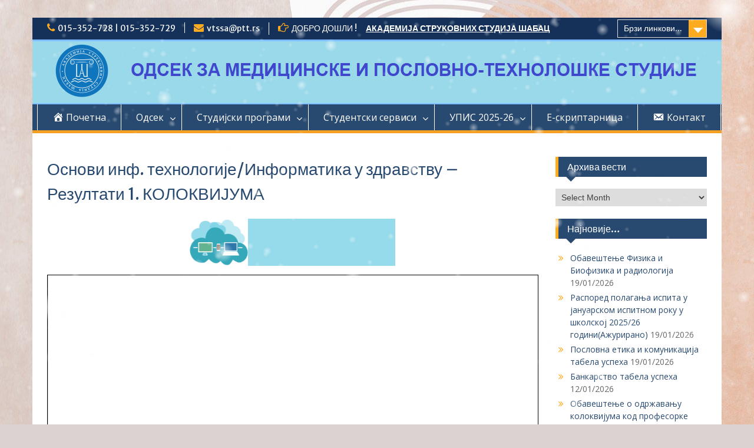

--- FILE ---
content_type: text/html; charset=UTF-8
request_url: https://www.vmpts.edu.rs/oit-kolokvijum-07042023/
body_size: 69814
content:
<!DOCTYPE html> <html lang="en-US"><head>
	    <meta charset="UTF-8">
    <meta name="viewport" content="width=device-width, initial-scale=1">
    <link rel="profile" href="http://gmpg.org/xfn/11">
    <link rel="pingback" href="https://www.vmpts.edu.rs/xmlrpc.php">
    
<title>Основи инф. технологије/Информатика у здравству &#8211; Резултати 1. КОЛОКВИЈУМА</title>
<meta name='robots' content='max-image-preview:large' />
	<style>img:is([sizes="auto" i], [sizes^="auto," i]) { contain-intrinsic-size: 3000px 1500px }</style>
	<link rel='dns-prefetch' href='//fonts.googleapis.com' />
<link rel="alternate" type="application/rss+xml" title=" &raquo; Feed" href="https://www.vmpts.edu.rs/feed/" />
<link rel="alternate" type="application/rss+xml" title=" &raquo; Comments Feed" href="https://www.vmpts.edu.rs/comments/feed/" />
<link rel="alternate" type="application/rss+xml" title=" &raquo; Основи инф. технологије/Информатика у здравству &#8211; Резултати 1. КОЛОКВИЈУМА Comments Feed" href="https://www.vmpts.edu.rs/oit-kolokvijum-07042023/feed/" />
<script type="text/javascript">
/* <![CDATA[ */
window._wpemojiSettings = {"baseUrl":"https:\/\/s.w.org\/images\/core\/emoji\/16.0.1\/72x72\/","ext":".png","svgUrl":"https:\/\/s.w.org\/images\/core\/emoji\/16.0.1\/svg\/","svgExt":".svg","source":{"concatemoji":"https:\/\/www.vmpts.edu.rs\/wp-includes\/js\/wp-emoji-release.min.js?ver=6.8.3"}};
/*! This file is auto-generated */
!function(s,n){var o,i,e;function c(e){try{var t={supportTests:e,timestamp:(new Date).valueOf()};sessionStorage.setItem(o,JSON.stringify(t))}catch(e){}}function p(e,t,n){e.clearRect(0,0,e.canvas.width,e.canvas.height),e.fillText(t,0,0);var t=new Uint32Array(e.getImageData(0,0,e.canvas.width,e.canvas.height).data),a=(e.clearRect(0,0,e.canvas.width,e.canvas.height),e.fillText(n,0,0),new Uint32Array(e.getImageData(0,0,e.canvas.width,e.canvas.height).data));return t.every(function(e,t){return e===a[t]})}function u(e,t){e.clearRect(0,0,e.canvas.width,e.canvas.height),e.fillText(t,0,0);for(var n=e.getImageData(16,16,1,1),a=0;a<n.data.length;a++)if(0!==n.data[a])return!1;return!0}function f(e,t,n,a){switch(t){case"flag":return n(e,"\ud83c\udff3\ufe0f\u200d\u26a7\ufe0f","\ud83c\udff3\ufe0f\u200b\u26a7\ufe0f")?!1:!n(e,"\ud83c\udde8\ud83c\uddf6","\ud83c\udde8\u200b\ud83c\uddf6")&&!n(e,"\ud83c\udff4\udb40\udc67\udb40\udc62\udb40\udc65\udb40\udc6e\udb40\udc67\udb40\udc7f","\ud83c\udff4\u200b\udb40\udc67\u200b\udb40\udc62\u200b\udb40\udc65\u200b\udb40\udc6e\u200b\udb40\udc67\u200b\udb40\udc7f");case"emoji":return!a(e,"\ud83e\udedf")}return!1}function g(e,t,n,a){var r="undefined"!=typeof WorkerGlobalScope&&self instanceof WorkerGlobalScope?new OffscreenCanvas(300,150):s.createElement("canvas"),o=r.getContext("2d",{willReadFrequently:!0}),i=(o.textBaseline="top",o.font="600 32px Arial",{});return e.forEach(function(e){i[e]=t(o,e,n,a)}),i}function t(e){var t=s.createElement("script");t.src=e,t.defer=!0,s.head.appendChild(t)}"undefined"!=typeof Promise&&(o="wpEmojiSettingsSupports",i=["flag","emoji"],n.supports={everything:!0,everythingExceptFlag:!0},e=new Promise(function(e){s.addEventListener("DOMContentLoaded",e,{once:!0})}),new Promise(function(t){var n=function(){try{var e=JSON.parse(sessionStorage.getItem(o));if("object"==typeof e&&"number"==typeof e.timestamp&&(new Date).valueOf()<e.timestamp+604800&&"object"==typeof e.supportTests)return e.supportTests}catch(e){}return null}();if(!n){if("undefined"!=typeof Worker&&"undefined"!=typeof OffscreenCanvas&&"undefined"!=typeof URL&&URL.createObjectURL&&"undefined"!=typeof Blob)try{var e="postMessage("+g.toString()+"("+[JSON.stringify(i),f.toString(),p.toString(),u.toString()].join(",")+"));",a=new Blob([e],{type:"text/javascript"}),r=new Worker(URL.createObjectURL(a),{name:"wpTestEmojiSupports"});return void(r.onmessage=function(e){c(n=e.data),r.terminate(),t(n)})}catch(e){}c(n=g(i,f,p,u))}t(n)}).then(function(e){for(var t in e)n.supports[t]=e[t],n.supports.everything=n.supports.everything&&n.supports[t],"flag"!==t&&(n.supports.everythingExceptFlag=n.supports.everythingExceptFlag&&n.supports[t]);n.supports.everythingExceptFlag=n.supports.everythingExceptFlag&&!n.supports.flag,n.DOMReady=!1,n.readyCallback=function(){n.DOMReady=!0}}).then(function(){return e}).then(function(){var e;n.supports.everything||(n.readyCallback(),(e=n.source||{}).concatemoji?t(e.concatemoji):e.wpemoji&&e.twemoji&&(t(e.twemoji),t(e.wpemoji)))}))}((window,document),window._wpemojiSettings);
/* ]]> */
</script>
<link rel='stylesheet' id='dashicons-css' href='https://www.vmpts.edu.rs/wp-includes/css/dashicons.min.css?ver=6.8.3' type='text/css' media='all' />
<link rel='stylesheet' id='menu-icons-extra-css' href='https://www.vmpts.edu.rs/wp-content/plugins/menu-icons/css/extra.min.css?ver=0.13.19' type='text/css' media='all' />
<style id='wp-emoji-styles-inline-css' type='text/css'>

	img.wp-smiley, img.emoji {
		display: inline !important;
		border: none !important;
		box-shadow: none !important;
		height: 1em !important;
		width: 1em !important;
		margin: 0 0.07em !important;
		vertical-align: -0.1em !important;
		background: none !important;
		padding: 0 !important;
	}
</style>
<link rel='stylesheet' id='wp-block-library-css' href='https://www.vmpts.edu.rs/wp-includes/css/dist/block-library/style.min.css?ver=6.8.3' type='text/css' media='all' />
<style id='wp-block-library-theme-inline-css' type='text/css'>
.wp-block-audio :where(figcaption){color:#555;font-size:13px;text-align:center}.is-dark-theme .wp-block-audio :where(figcaption){color:#ffffffa6}.wp-block-audio{margin:0 0 1em}.wp-block-code{border:1px solid #ccc;border-radius:4px;font-family:Menlo,Consolas,monaco,monospace;padding:.8em 1em}.wp-block-embed :where(figcaption){color:#555;font-size:13px;text-align:center}.is-dark-theme .wp-block-embed :where(figcaption){color:#ffffffa6}.wp-block-embed{margin:0 0 1em}.blocks-gallery-caption{color:#555;font-size:13px;text-align:center}.is-dark-theme .blocks-gallery-caption{color:#ffffffa6}:root :where(.wp-block-image figcaption){color:#555;font-size:13px;text-align:center}.is-dark-theme :root :where(.wp-block-image figcaption){color:#ffffffa6}.wp-block-image{margin:0 0 1em}.wp-block-pullquote{border-bottom:4px solid;border-top:4px solid;color:currentColor;margin-bottom:1.75em}.wp-block-pullquote cite,.wp-block-pullquote footer,.wp-block-pullquote__citation{color:currentColor;font-size:.8125em;font-style:normal;text-transform:uppercase}.wp-block-quote{border-left:.25em solid;margin:0 0 1.75em;padding-left:1em}.wp-block-quote cite,.wp-block-quote footer{color:currentColor;font-size:.8125em;font-style:normal;position:relative}.wp-block-quote:where(.has-text-align-right){border-left:none;border-right:.25em solid;padding-left:0;padding-right:1em}.wp-block-quote:where(.has-text-align-center){border:none;padding-left:0}.wp-block-quote.is-large,.wp-block-quote.is-style-large,.wp-block-quote:where(.is-style-plain){border:none}.wp-block-search .wp-block-search__label{font-weight:700}.wp-block-search__button{border:1px solid #ccc;padding:.375em .625em}:where(.wp-block-group.has-background){padding:1.25em 2.375em}.wp-block-separator.has-css-opacity{opacity:.4}.wp-block-separator{border:none;border-bottom:2px solid;margin-left:auto;margin-right:auto}.wp-block-separator.has-alpha-channel-opacity{opacity:1}.wp-block-separator:not(.is-style-wide):not(.is-style-dots){width:100px}.wp-block-separator.has-background:not(.is-style-dots){border-bottom:none;height:1px}.wp-block-separator.has-background:not(.is-style-wide):not(.is-style-dots){height:2px}.wp-block-table{margin:0 0 1em}.wp-block-table td,.wp-block-table th{word-break:normal}.wp-block-table :where(figcaption){color:#555;font-size:13px;text-align:center}.is-dark-theme .wp-block-table :where(figcaption){color:#ffffffa6}.wp-block-video :where(figcaption){color:#555;font-size:13px;text-align:center}.is-dark-theme .wp-block-video :where(figcaption){color:#ffffffa6}.wp-block-video{margin:0 0 1em}:root :where(.wp-block-template-part.has-background){margin-bottom:0;margin-top:0;padding:1.25em 2.375em}
</style>
<style id='classic-theme-styles-inline-css' type='text/css'>
/*! This file is auto-generated */
.wp-block-button__link{color:#fff;background-color:#32373c;border-radius:9999px;box-shadow:none;text-decoration:none;padding:calc(.667em + 2px) calc(1.333em + 2px);font-size:1.125em}.wp-block-file__button{background:#32373c;color:#fff;text-decoration:none}
</style>
<style id='pdfemb-pdf-embedder-viewer-style-inline-css' type='text/css'>
.wp-block-pdfemb-pdf-embedder-viewer{max-width:none}

</style>
<style id='global-styles-inline-css' type='text/css'>
:root{--wp--preset--aspect-ratio--square: 1;--wp--preset--aspect-ratio--4-3: 4/3;--wp--preset--aspect-ratio--3-4: 3/4;--wp--preset--aspect-ratio--3-2: 3/2;--wp--preset--aspect-ratio--2-3: 2/3;--wp--preset--aspect-ratio--16-9: 16/9;--wp--preset--aspect-ratio--9-16: 9/16;--wp--preset--color--black: #000;--wp--preset--color--cyan-bluish-gray: #abb8c3;--wp--preset--color--white: #ffffff;--wp--preset--color--pale-pink: #f78da7;--wp--preset--color--vivid-red: #cf2e2e;--wp--preset--color--luminous-vivid-orange: #ff6900;--wp--preset--color--luminous-vivid-amber: #fcb900;--wp--preset--color--light-green-cyan: #7bdcb5;--wp--preset--color--vivid-green-cyan: #00d084;--wp--preset--color--pale-cyan-blue: #8ed1fc;--wp--preset--color--vivid-cyan-blue: #0693e3;--wp--preset--color--vivid-purple: #9b51e0;--wp--preset--color--gray: #666666;--wp--preset--color--light-gray: #f3f3f3;--wp--preset--color--dark-gray: #222222;--wp--preset--color--blue: #294a70;--wp--preset--color--dark-blue: #15305b;--wp--preset--color--navy-blue: #00387d;--wp--preset--color--sky-blue: #49688e;--wp--preset--color--light-blue: #6081a7;--wp--preset--color--yellow: #f4a024;--wp--preset--color--dark-yellow: #ffab1f;--wp--preset--color--red: #e4572e;--wp--preset--color--green: #54b77e;--wp--preset--gradient--vivid-cyan-blue-to-vivid-purple: linear-gradient(135deg,rgba(6,147,227,1) 0%,rgb(155,81,224) 100%);--wp--preset--gradient--light-green-cyan-to-vivid-green-cyan: linear-gradient(135deg,rgb(122,220,180) 0%,rgb(0,208,130) 100%);--wp--preset--gradient--luminous-vivid-amber-to-luminous-vivid-orange: linear-gradient(135deg,rgba(252,185,0,1) 0%,rgba(255,105,0,1) 100%);--wp--preset--gradient--luminous-vivid-orange-to-vivid-red: linear-gradient(135deg,rgba(255,105,0,1) 0%,rgb(207,46,46) 100%);--wp--preset--gradient--very-light-gray-to-cyan-bluish-gray: linear-gradient(135deg,rgb(238,238,238) 0%,rgb(169,184,195) 100%);--wp--preset--gradient--cool-to-warm-spectrum: linear-gradient(135deg,rgb(74,234,220) 0%,rgb(151,120,209) 20%,rgb(207,42,186) 40%,rgb(238,44,130) 60%,rgb(251,105,98) 80%,rgb(254,248,76) 100%);--wp--preset--gradient--blush-light-purple: linear-gradient(135deg,rgb(255,206,236) 0%,rgb(152,150,240) 100%);--wp--preset--gradient--blush-bordeaux: linear-gradient(135deg,rgb(254,205,165) 0%,rgb(254,45,45) 50%,rgb(107,0,62) 100%);--wp--preset--gradient--luminous-dusk: linear-gradient(135deg,rgb(255,203,112) 0%,rgb(199,81,192) 50%,rgb(65,88,208) 100%);--wp--preset--gradient--pale-ocean: linear-gradient(135deg,rgb(255,245,203) 0%,rgb(182,227,212) 50%,rgb(51,167,181) 100%);--wp--preset--gradient--electric-grass: linear-gradient(135deg,rgb(202,248,128) 0%,rgb(113,206,126) 100%);--wp--preset--gradient--midnight: linear-gradient(135deg,rgb(2,3,129) 0%,rgb(40,116,252) 100%);--wp--preset--font-size--small: 13px;--wp--preset--font-size--medium: 20px;--wp--preset--font-size--large: 28px;--wp--preset--font-size--x-large: 42px;--wp--preset--font-size--normal: 16px;--wp--preset--font-size--huge: 32px;--wp--preset--spacing--20: 0.44rem;--wp--preset--spacing--30: 0.67rem;--wp--preset--spacing--40: 1rem;--wp--preset--spacing--50: 1.5rem;--wp--preset--spacing--60: 2.25rem;--wp--preset--spacing--70: 3.38rem;--wp--preset--spacing--80: 5.06rem;--wp--preset--shadow--natural: 6px 6px 9px rgba(0, 0, 0, 0.2);--wp--preset--shadow--deep: 12px 12px 50px rgba(0, 0, 0, 0.4);--wp--preset--shadow--sharp: 6px 6px 0px rgba(0, 0, 0, 0.2);--wp--preset--shadow--outlined: 6px 6px 0px -3px rgba(255, 255, 255, 1), 6px 6px rgba(0, 0, 0, 1);--wp--preset--shadow--crisp: 6px 6px 0px rgba(0, 0, 0, 1);}:where(.is-layout-flex){gap: 0.5em;}:where(.is-layout-grid){gap: 0.5em;}body .is-layout-flex{display: flex;}.is-layout-flex{flex-wrap: wrap;align-items: center;}.is-layout-flex > :is(*, div){margin: 0;}body .is-layout-grid{display: grid;}.is-layout-grid > :is(*, div){margin: 0;}:where(.wp-block-columns.is-layout-flex){gap: 2em;}:where(.wp-block-columns.is-layout-grid){gap: 2em;}:where(.wp-block-post-template.is-layout-flex){gap: 1.25em;}:where(.wp-block-post-template.is-layout-grid){gap: 1.25em;}.has-black-color{color: var(--wp--preset--color--black) !important;}.has-cyan-bluish-gray-color{color: var(--wp--preset--color--cyan-bluish-gray) !important;}.has-white-color{color: var(--wp--preset--color--white) !important;}.has-pale-pink-color{color: var(--wp--preset--color--pale-pink) !important;}.has-vivid-red-color{color: var(--wp--preset--color--vivid-red) !important;}.has-luminous-vivid-orange-color{color: var(--wp--preset--color--luminous-vivid-orange) !important;}.has-luminous-vivid-amber-color{color: var(--wp--preset--color--luminous-vivid-amber) !important;}.has-light-green-cyan-color{color: var(--wp--preset--color--light-green-cyan) !important;}.has-vivid-green-cyan-color{color: var(--wp--preset--color--vivid-green-cyan) !important;}.has-pale-cyan-blue-color{color: var(--wp--preset--color--pale-cyan-blue) !important;}.has-vivid-cyan-blue-color{color: var(--wp--preset--color--vivid-cyan-blue) !important;}.has-vivid-purple-color{color: var(--wp--preset--color--vivid-purple) !important;}.has-black-background-color{background-color: var(--wp--preset--color--black) !important;}.has-cyan-bluish-gray-background-color{background-color: var(--wp--preset--color--cyan-bluish-gray) !important;}.has-white-background-color{background-color: var(--wp--preset--color--white) !important;}.has-pale-pink-background-color{background-color: var(--wp--preset--color--pale-pink) !important;}.has-vivid-red-background-color{background-color: var(--wp--preset--color--vivid-red) !important;}.has-luminous-vivid-orange-background-color{background-color: var(--wp--preset--color--luminous-vivid-orange) !important;}.has-luminous-vivid-amber-background-color{background-color: var(--wp--preset--color--luminous-vivid-amber) !important;}.has-light-green-cyan-background-color{background-color: var(--wp--preset--color--light-green-cyan) !important;}.has-vivid-green-cyan-background-color{background-color: var(--wp--preset--color--vivid-green-cyan) !important;}.has-pale-cyan-blue-background-color{background-color: var(--wp--preset--color--pale-cyan-blue) !important;}.has-vivid-cyan-blue-background-color{background-color: var(--wp--preset--color--vivid-cyan-blue) !important;}.has-vivid-purple-background-color{background-color: var(--wp--preset--color--vivid-purple) !important;}.has-black-border-color{border-color: var(--wp--preset--color--black) !important;}.has-cyan-bluish-gray-border-color{border-color: var(--wp--preset--color--cyan-bluish-gray) !important;}.has-white-border-color{border-color: var(--wp--preset--color--white) !important;}.has-pale-pink-border-color{border-color: var(--wp--preset--color--pale-pink) !important;}.has-vivid-red-border-color{border-color: var(--wp--preset--color--vivid-red) !important;}.has-luminous-vivid-orange-border-color{border-color: var(--wp--preset--color--luminous-vivid-orange) !important;}.has-luminous-vivid-amber-border-color{border-color: var(--wp--preset--color--luminous-vivid-amber) !important;}.has-light-green-cyan-border-color{border-color: var(--wp--preset--color--light-green-cyan) !important;}.has-vivid-green-cyan-border-color{border-color: var(--wp--preset--color--vivid-green-cyan) !important;}.has-pale-cyan-blue-border-color{border-color: var(--wp--preset--color--pale-cyan-blue) !important;}.has-vivid-cyan-blue-border-color{border-color: var(--wp--preset--color--vivid-cyan-blue) !important;}.has-vivid-purple-border-color{border-color: var(--wp--preset--color--vivid-purple) !important;}.has-vivid-cyan-blue-to-vivid-purple-gradient-background{background: var(--wp--preset--gradient--vivid-cyan-blue-to-vivid-purple) !important;}.has-light-green-cyan-to-vivid-green-cyan-gradient-background{background: var(--wp--preset--gradient--light-green-cyan-to-vivid-green-cyan) !important;}.has-luminous-vivid-amber-to-luminous-vivid-orange-gradient-background{background: var(--wp--preset--gradient--luminous-vivid-amber-to-luminous-vivid-orange) !important;}.has-luminous-vivid-orange-to-vivid-red-gradient-background{background: var(--wp--preset--gradient--luminous-vivid-orange-to-vivid-red) !important;}.has-very-light-gray-to-cyan-bluish-gray-gradient-background{background: var(--wp--preset--gradient--very-light-gray-to-cyan-bluish-gray) !important;}.has-cool-to-warm-spectrum-gradient-background{background: var(--wp--preset--gradient--cool-to-warm-spectrum) !important;}.has-blush-light-purple-gradient-background{background: var(--wp--preset--gradient--blush-light-purple) !important;}.has-blush-bordeaux-gradient-background{background: var(--wp--preset--gradient--blush-bordeaux) !important;}.has-luminous-dusk-gradient-background{background: var(--wp--preset--gradient--luminous-dusk) !important;}.has-pale-ocean-gradient-background{background: var(--wp--preset--gradient--pale-ocean) !important;}.has-electric-grass-gradient-background{background: var(--wp--preset--gradient--electric-grass) !important;}.has-midnight-gradient-background{background: var(--wp--preset--gradient--midnight) !important;}.has-small-font-size{font-size: var(--wp--preset--font-size--small) !important;}.has-medium-font-size{font-size: var(--wp--preset--font-size--medium) !important;}.has-large-font-size{font-size: var(--wp--preset--font-size--large) !important;}.has-x-large-font-size{font-size: var(--wp--preset--font-size--x-large) !important;}
:where(.wp-block-post-template.is-layout-flex){gap: 1.25em;}:where(.wp-block-post-template.is-layout-grid){gap: 1.25em;}
:where(.wp-block-columns.is-layout-flex){gap: 2em;}:where(.wp-block-columns.is-layout-grid){gap: 2em;}
:root :where(.wp-block-pullquote){font-size: 1.5em;line-height: 1.6;}
</style>
<link rel='stylesheet' id='wpdm-fonticon-css' href='https://www.vmpts.edu.rs/wp-content/plugins/download-manager/assets/wpdm-iconfont/css/wpdm-icons.css?ver=6.8.3' type='text/css' media='all' />
<link rel='stylesheet' id='wpdm-front-css' href='https://www.vmpts.edu.rs/wp-content/plugins/download-manager/assets/css/front.min.css?ver=6.8.3' type='text/css' media='all' />
<link rel='stylesheet' id='wpsm_tabs_r-font-awesome-front-css' href='https://www.vmpts.edu.rs/wp-content/plugins/tabs-responsive/assets/css/font-awesome/css/font-awesome.min.css?ver=6.8.3' type='text/css' media='all' />
<link rel='stylesheet' id='wpsm_tabs_r_bootstrap-front-css' href='https://www.vmpts.edu.rs/wp-content/plugins/tabs-responsive/assets/css/bootstrap-front.css?ver=6.8.3' type='text/css' media='all' />
<link rel='stylesheet' id='wpsm_tabs_r_animate-css' href='https://www.vmpts.edu.rs/wp-content/plugins/tabs-responsive/assets/css/animate.css?ver=6.8.3' type='text/css' media='all' />
<link rel='stylesheet' id='fontawesome-css' href='https://www.vmpts.edu.rs/wp-content/themes/education-hub/third-party/font-awesome/css/font-awesome.min.css?ver=4.7.0' type='text/css' media='all' />
<link rel='stylesheet' id='education-hub-google-fonts-css' href='//fonts.googleapis.com/css?family=Open+Sans%3A600%2C400%2C400italic%2C300%2C100%2C700%7CMerriweather+Sans%3A400%2C700&#038;ver=6.8.3' type='text/css' media='all' />
<link rel='stylesheet' id='education-hub-style-css' href='https://www.vmpts.edu.rs/wp-content/themes/education-hub/style.css?ver=2.7.1' type='text/css' media='all' />
<style id='education-hub-style-inline-css' type='text/css'>
#masthead{ background-image: url("https://www.vmpts.edu.rs/wp-content/uploads/2021/02/header9.png"); background-repeat: no-repeat; background-position: center center; }@media only screen and (max-width:767px) {
		    #page #masthead {
		        background-position: center top;
		        background-size: 100% auto;
		        padding-top: 40px;
		    }
		 }
</style>
<link rel='stylesheet' id='education-hub-block-style-css' href='https://www.vmpts.edu.rs/wp-content/themes/education-hub/css/blocks.css?ver=20201208' type='text/css' media='all' />
<link rel='stylesheet' id='abcfsl-staff-list-css' href='https://www.vmpts.edu.rs/wp-content/plugins/staff-list/css/staff-list.css?ver=1.7.3' type='text/css' media='all' />
<script type="text/javascript" src="https://www.vmpts.edu.rs/wp-includes/js/jquery/jquery.min.js?ver=3.7.1" id="jquery-core-js"></script>
<script type="text/javascript" src="https://www.vmpts.edu.rs/wp-includes/js/jquery/jquery-migrate.min.js?ver=3.4.1" id="jquery-migrate-js"></script>
<script type="text/javascript" src="https://www.vmpts.edu.rs/wp-content/plugins/download-manager/assets/js/wpdm.min.js?ver=6.8.3" id="wpdm-frontend-js-js"></script>
<script type="text/javascript" id="wpdm-frontjs-js-extra">
/* <![CDATA[ */
var wpdm_url = {"home":"https:\/\/www.vmpts.edu.rs\/","site":"https:\/\/www.vmpts.edu.rs\/","ajax":"https:\/\/www.vmpts.edu.rs\/wp-admin\/admin-ajax.php"};
var wpdm_js = {"spinner":"<i class=\"wpdm-icon wpdm-sun wpdm-spin\"><\/i>","client_id":"d214513d942b291aca8a351a2171f773"};
var wpdm_strings = {"pass_var":"Password Verified!","pass_var_q":"Please click following button to start download.","start_dl":"Start Download"};
/* ]]> */
</script>
<script type="text/javascript" src="https://www.vmpts.edu.rs/wp-content/plugins/download-manager/assets/js/front.min.js?ver=3.3.32" id="wpdm-frontjs-js"></script>
<link rel="https://api.w.org/" href="https://www.vmpts.edu.rs/wp-json/" /><link rel="alternate" title="JSON" type="application/json" href="https://www.vmpts.edu.rs/wp-json/wp/v2/posts/10269" /><link rel="EditURI" type="application/rsd+xml" title="RSD" href="https://www.vmpts.edu.rs/xmlrpc.php?rsd" />
<meta name="generator" content="WordPress 6.8.3" />
<link rel="canonical" href="https://www.vmpts.edu.rs/oit-kolokvijum-07042023/" />
<link rel='shortlink' href='https://www.vmpts.edu.rs/?p=10269' />
<link rel="alternate" title="oEmbed (JSON)" type="application/json+oembed" href="https://www.vmpts.edu.rs/wp-json/oembed/1.0/embed?url=https%3A%2F%2Fwww.vmpts.edu.rs%2Foit-kolokvijum-07042023%2F" />
<link rel="alternate" title="oEmbed (XML)" type="text/xml+oembed" href="https://www.vmpts.edu.rs/wp-json/oembed/1.0/embed?url=https%3A%2F%2Fwww.vmpts.edu.rs%2Foit-kolokvijum-07042023%2F&#038;format=xml" />
<meta name="generator" content="Elementor 3.32.5; features: additional_custom_breakpoints; settings: css_print_method-external, google_font-enabled, font_display-auto">
			<style>
				.e-con.e-parent:nth-of-type(n+4):not(.e-lazyloaded):not(.e-no-lazyload),
				.e-con.e-parent:nth-of-type(n+4):not(.e-lazyloaded):not(.e-no-lazyload) * {
					background-image: none !important;
				}
				@media screen and (max-height: 1024px) {
					.e-con.e-parent:nth-of-type(n+3):not(.e-lazyloaded):not(.e-no-lazyload),
					.e-con.e-parent:nth-of-type(n+3):not(.e-lazyloaded):not(.e-no-lazyload) * {
						background-image: none !important;
					}
				}
				@media screen and (max-height: 640px) {
					.e-con.e-parent:nth-of-type(n+2):not(.e-lazyloaded):not(.e-no-lazyload),
					.e-con.e-parent:nth-of-type(n+2):not(.e-lazyloaded):not(.e-no-lazyload) * {
						background-image: none !important;
					}
				}
			</style>
			<style type="text/css" id="custom-background-css">
body.custom-background { background-color: #ddd2d2; background-image: url("https://www.vmpts.edu.rs/wp-content/uploads/2023/03/background-2023.jpg"); background-position: center center; background-size: cover; background-repeat: no-repeat; background-attachment: fixed; }
</style>
	<link rel="icon" href="https://www.vmpts.edu.rs/wp-content/uploads/2020/02/cropped-IG-VMPTS-32x32.png" sizes="32x32" />
<link rel="icon" href="https://www.vmpts.edu.rs/wp-content/uploads/2020/02/cropped-IG-VMPTS-192x192.png" sizes="192x192" />
<link rel="apple-touch-icon" href="https://www.vmpts.edu.rs/wp-content/uploads/2020/02/cropped-IG-VMPTS-180x180.png" />
<meta name="msapplication-TileImage" content="https://www.vmpts.edu.rs/wp-content/uploads/2020/02/cropped-IG-VMPTS-270x270.png" />
		<style type="text/css" id="wp-custom-css">
			#tophead {
    background-color: #153159;
}


header#masthead {
	background-color: #80bfff;
	height: 105px;
	width: 1180px;
}

.main-navigation {
		font-size: 13px; 
}

#site-navigation {
   display: table;
   float: none;
   margin: 0 auto;
}

#main-slider img{
	height: 450px;
}

.site-info { display: none; }

/* Contact form 7 stilovi */


.wpcf7 {
background-color: #F0F0F0;
border: 1px solid #666666;
width: 600px;
	display: block;
	margin: 0 auto !important;
}

.wpcf7-form {
margin-left: 20px;
margin-right: 20px;
margin-top: 20px;
}

.wpcf7-textarea {
width: 100%;
}


#site-identity {
    float: none;
    text-align: center;
}

p.site-title {
    font-size: 36px;
}

/*logo  
.custom-logo-link img {
    max-width: 180px;
}
*/

/* delink slider slika */
#main-slider a, #main-slider h3 {
    pointer-events: none;
}


/* delink feature content slika 
#featured-content a {
    pointer-events: none;
}
*/


#featured-content .entry-header {
    text-align: center;
}

/* Remove meta data */
.entry-meta .byline, .entry-meta .cat-links { display: none; }
 
.entry-meta .posted-on { display: none; }












		</style>
		<meta name="generator" content="WordPress Download Manager 3.3.32" />
                <style>
        /* WPDM Link Template Styles */        </style>
                <style>

            :root {
                --color-primary: #4a8eff;
                --color-primary-rgb: 74, 142, 255;
                --color-primary-hover: #5998ff;
                --color-primary-active: #3281ff;
                --clr-sec: #6c757d;
                --clr-sec-rgb: 108, 117, 125;
                --clr-sec-hover: #6c757d;
                --clr-sec-active: #6c757d;
                --color-secondary: #6c757d;
                --color-secondary-rgb: 108, 117, 125;
                --color-secondary-hover: #6c757d;
                --color-secondary-active: #6c757d;
                --color-success: #018e11;
                --color-success-rgb: 1, 142, 17;
                --color-success-hover: #0aad01;
                --color-success-active: #0c8c01;
                --color-info: #2CA8FF;
                --color-info-rgb: 44, 168, 255;
                --color-info-hover: #2CA8FF;
                --color-info-active: #2CA8FF;
                --color-warning: #FFB236;
                --color-warning-rgb: 255, 178, 54;
                --color-warning-hover: #FFB236;
                --color-warning-active: #FFB236;
                --color-danger: #ff5062;
                --color-danger-rgb: 255, 80, 98;
                --color-danger-hover: #ff5062;
                --color-danger-active: #ff5062;
                --color-green: #30b570;
                --color-blue: #0073ff;
                --color-purple: #8557D3;
                --color-red: #ff5062;
                --color-muted: rgba(69, 89, 122, 0.6);
                --wpdm-font: "Sen", -apple-system, BlinkMacSystemFont, "Segoe UI", Roboto, Helvetica, Arial, sans-serif, "Apple Color Emoji", "Segoe UI Emoji", "Segoe UI Symbol";
            }

            .wpdm-download-link.btn.btn-primary {
                border-radius: 4px;
            }


        </style>
        </head>

<body class="wp-singular post-template-default single single-post postid-10269 single-format-standard custom-background wp-embed-responsive wp-theme-education-hub group-blog site-layout-boxed global-layout-right-sidebar home-content-not-enabled elementor-default elementor-kit-6653">

	
	    <div id="page" class="container hfeed site">
    <a class="skip-link screen-reader-text" href="#content">Skip to content</a>
    	<div id="tophead">
		<div class="container">
			<div id="quick-contact">
									<ul>
													<li class="quick-call"><a href="tel:015352728015352729">015-352-728 | 015-352-729</a></li>
																			<li class="quick-email"><a href="mailto:vtssa@ptt.rs">vtssa@ptt.rs</a></li>
											</ul>
				
									<div class="top-news border-left">
												<span class="top-news-title">
															ДОБРО ДОШЛИ !													</span>
																			<a href="http://www.akademijasabac.edu.rs">АКАДЕМИЈА СТРУКОВНИХ СТУДИЈА ШАБАЦ							</a>
											</div>
							</div>

							<div class="quick-links">
					<a href="#" class="links-btn">Брзи линкови...</a>
					<ul id="menu-quck_menu" class="menu"><li id="menu-item-7429" class="menu-item menu-item-type-custom menu-item-object-custom menu-item-7429"><a href="http://stsluzba.vmpts.edu.rs/StSluzba">E-пријава испита</a></li>
<li id="menu-item-7430" class="menu-item menu-item-type-custom menu-item-object-custom menu-item-7430"><a href="https://vmpts.edu.rs/webmail">Webmail</a></li>
<li id="menu-item-6049" class="menu-item menu-item-type-post_type menu-item-object-page menu-item-6049"><a href="https://www.vmpts.edu.rs/javne-odbrane-radova/">Јавне одбране радова</a></li>
<li id="menu-item-7431" class="menu-item menu-item-type-post_type menu-item-object-page menu-item-7431"><a href="https://www.vmpts.edu.rs/vodic-za-studente/">Водич за студенте</a></li>
<li id="menu-item-7432" class="menu-item menu-item-type-post_type menu-item-object-page menu-item-7432"><a href="https://www.vmpts.edu.rs/politika_privatnosti/">Политика приватности</a></li>
</ul>				</div>
			
							<div class="header-social-wrapper">
					<div class="widget education_hub_widget_social"></div>				</div><!-- .header-social-wrapper -->
			
		</div> <!-- .container -->
	</div><!--  #tophead -->

	<header id="masthead" class="site-header" role="banner"><div class="container">			    <div class="site-branding">

		    
										        <div id="site-identity">
					            	              <p class="site-title"><a href="https://www.vmpts.edu.rs/" rel="home"></a></p>
	            				
					        </div><!-- #site-identity -->
			
	    </div><!-- .site-branding -->

	    	    
        </div><!-- .container --></header><!-- #masthead -->    <div id="main-nav" class="clear-fix">
        <div class="container">
        <nav id="site-navigation" class="main-navigation" role="navigation">
          <button class="menu-toggle" aria-controls="primary-menu" aria-expanded="false">
          	<i class="fa fa-bars"></i>
          	<i class="fa fa-close"></i>
			Menu</button>
            <div class="wrap-menu-content">
				<div class="menu-glavni_meni-container"><ul id="primary-menu" class="menu"><li id="menu-item-60" class="menu-item menu-item-type-custom menu-item-object-custom menu-item-home menu-item-60"><a href="http://www.vmpts.edu.rs"><i class="_mi _before dashicons dashicons-admin-home" aria-hidden="true"></i><span>Почетна</span></a></li>
<li id="menu-item-1862" class="menu-item menu-item-type-custom menu-item-object-custom menu-item-has-children menu-item-1862"><a href="#">Одсек</a>
<ul class="sub-menu">
	<li id="menu-item-61" class="menu-item menu-item-type-post_type menu-item-object-page menu-item-61"><a href="https://www.vmpts.edu.rs/akreditacija/">Акредитација</a></li>
	<li id="menu-item-188" class="menu-item menu-item-type-post_type menu-item-object-page menu-item-has-children menu-item-188"><a href="https://www.vmpts.edu.rs/akta-skole/">Акта</a>
	<ul class="sub-menu">
		<li id="menu-item-330" class="menu-item menu-item-type-post_type menu-item-object-page menu-item-330"><a href="https://www.vmpts.edu.rs/konkursi-referati/">Конкурси и реферати</a></li>
		<li id="menu-item-9615" class="menu-item menu-item-type-post_type menu-item-object-page menu-item-9615"><a href="https://www.vmpts.edu.rs/pristupna-predavanja/">Приступна предавања</a></li>
		<li id="menu-item-328" class="menu-item menu-item-type-post_type menu-item-object-page menu-item-328"><a href="https://www.vmpts.edu.rs/opsta_akta/">Акта Одсека</a></li>
		<li id="menu-item-329" class="menu-item menu-item-type-post_type menu-item-object-page menu-item-329"><a href="https://www.vmpts.edu.rs/javne_nabavke_/">Јавне набавке</a></li>
	</ul>
</li>
	<li id="menu-item-2400" class="menu-item menu-item-type-custom menu-item-object-custom menu-item-has-children menu-item-2400"><a href="#">Запослени</a>
	<ul class="sub-menu">
		<li id="menu-item-339" class="menu-item menu-item-type-post_type menu-item-object-page menu-item-339"><a href="https://www.vmpts.edu.rs/nastavni-kadar/">Наставни кадар</a></li>
		<li id="menu-item-338" class="menu-item menu-item-type-post_type menu-item-object-page menu-item-338"><a href="https://www.vmpts.edu.rs/nenastavni-kadar/">Ненаставни кадар</a></li>
	</ul>
</li>
	<li id="menu-item-5586" class="menu-item menu-item-type-post_type menu-item-object-page menu-item-5586"><a href="https://www.vmpts.edu.rs/kvalitet/">Квалитет</a></li>
	<li id="menu-item-63" class="menu-item menu-item-type-post_type menu-item-object-page menu-item-63"><a href="https://www.vmpts.edu.rs/misija-i-vizija/">Мисија и визија</a></li>
	<li id="menu-item-2411" class="menu-item menu-item-type-custom menu-item-object-custom menu-item-has-children menu-item-2411"><a href="#">Активности</a>
	<ul class="sub-menu">
		<li id="menu-item-2682" class="menu-item menu-item-type-post_type menu-item-object-page menu-item-2682"><a href="https://www.vmpts.edu.rs/dogadjaji/">Догађаји</a></li>
		<li id="menu-item-466" class="menu-item menu-item-type-post_type menu-item-object-page menu-item-466"><a href="https://www.vmpts.edu.rs/%d1%81%d1%82%d1%80%d1%83%d1%87%d0%bd%d0%b0-%d0%bf%d1%80%d0%b5%d0%b4%d0%b0%d0%b2%d0%b0%d1%9a%d0%b0/">Стручна предавања</a></li>
		<li id="menu-item-2315" class="menu-item menu-item-type-post_type menu-item-object-page menu-item-2315"><a href="https://www.vmpts.edu.rs/strucna-praksa/">Стручна пракса</a></li>
		<li id="menu-item-467" class="menu-item menu-item-type-post_type menu-item-object-page menu-item-467"><a href="https://www.vmpts.edu.rs/organizovane_posete/">Организоване посете</a></li>
	</ul>
</li>
	<li id="menu-item-15826" class="menu-item menu-item-type-post_type menu-item-object-page menu-item-15826"><a href="https://www.vmpts.edu.rs/alumni/">Aлумни</a></li>
	<li id="menu-item-426" class="menu-item menu-item-type-post_type menu-item-object-page menu-item-426"><a href="https://www.vmpts.edu.rs/istorijat-skole/">Историјат</a></li>
	<li id="menu-item-425" class="menu-item menu-item-type-post_type menu-item-object-page menu-item-425"><a href="https://www.vmpts.edu.rs/izdavastvo/">Библиотека и издаваштво</a></li>
</ul>
</li>
<li id="menu-item-2405" class="menu-item menu-item-type-custom menu-item-object-custom menu-item-has-children menu-item-2405"><a href="#">Студијски програми</a>
<ul class="sub-menu">
	<li id="menu-item-9955" class="menu-item menu-item-type-custom menu-item-object-custom menu-item-has-children menu-item-9955"><a href="#">Основне струковне студије</a>
	<ul class="sub-menu">
		<li id="menu-item-211" class="menu-item menu-item-type-post_type menu-item-object-page menu-item-211"><a href="https://www.vmpts.edu.rs/informacione-tehnologije/">Информационе технологије</a></li>
		<li id="menu-item-62" class="menu-item menu-item-type-post_type menu-item-object-page menu-item-62"><a href="https://www.vmpts.edu.rs/ekonomija/">Економија</a></li>
		<li id="menu-item-214" class="menu-item menu-item-type-post_type menu-item-object-page menu-item-214"><a href="https://www.vmpts.edu.rs/zastita-sredine/">Заштита животне средине</a></li>
		<li id="menu-item-207" class="menu-item menu-item-type-post_type menu-item-object-page menu-item-207"><a href="https://www.vmpts.edu.rs/inz-menadzment/">Инжењерски менаџмент</a></li>
		<li id="menu-item-209" class="menu-item menu-item-type-post_type menu-item-object-page menu-item-209"><a href="https://www.vmpts.edu.rs/farmacija-3/">Фармација</a></li>
		<li id="menu-item-210" class="menu-item menu-item-type-post_type menu-item-object-page menu-item-210"><a href="https://www.vmpts.edu.rs/zdravstvena_nega/">Здравствена нега</a></li>
		<li id="menu-item-208" class="menu-item menu-item-type-post_type menu-item-object-page menu-item-208"><a href="https://www.vmpts.edu.rs/gastronomija-2/">Гастрономија</a></li>
		<li id="menu-item-5473" class="menu-item menu-item-type-post_type menu-item-object-page menu-item-5473"><a href="https://www.vmpts.edu.rs/prehrambena-tehnologija/">Прехрамбена технологија</a></li>
	</ul>
</li>
	<li id="menu-item-9956" class="menu-item menu-item-type-custom menu-item-object-custom menu-item-has-children menu-item-9956"><a href="#">Мастер струковне студије</a>
	<ul class="sub-menu">
		<li id="menu-item-9959" class="menu-item menu-item-type-post_type menu-item-object-page menu-item-9959"><a href="https://www.vmpts.edu.rs/strukovni-master-med-sestra/">Здравствена нега</a></li>
	</ul>
</li>
</ul>
</li>
<li id="menu-item-2409" class="menu-item menu-item-type-custom menu-item-object-custom menu-item-has-children menu-item-2409"><a href="#">Студентски сервиси</a>
<ul class="sub-menu">
	<li id="menu-item-2410" class="menu-item menu-item-type-custom menu-item-object-custom menu-item-has-children menu-item-2410"><a href="#">Студентска служба</a>
	<ul class="sub-menu">
		<li id="menu-item-6616" class="menu-item menu-item-type-post_type menu-item-object-page menu-item-6616"><a href="https://www.vmpts.edu.rs/e-prijava-uputstva/">Е-пријава испита</a></li>
		<li id="menu-item-250" class="menu-item menu-item-type-post_type menu-item-object-page menu-item-250"><a href="https://www.vmpts.edu.rs/ispitni-rokovi/">Испитни рокови – школска 2025/26</a></li>
		<li id="menu-item-3283" class="menu-item menu-item-type-post_type menu-item-object-page menu-item-3283"><a href="https://www.vmpts.edu.rs/javne-odbrane-radova/">Јавне одбране радова</a></li>
	</ul>
</li>
	<li id="menu-item-2408" class="menu-item menu-item-type-custom menu-item-object-custom menu-item-has-children menu-item-2408"><a href="#">Настава</a>
	<ul class="sub-menu">
		<li id="menu-item-1474" class="menu-item menu-item-type-custom menu-item-object-custom menu-item-has-children menu-item-1474"><a href="#">Распоред наставе</a>
		<ul class="sub-menu">
			<li id="menu-item-1466" class="menu-item menu-item-type-post_type menu-item-object-page menu-item-1466"><a href="https://www.vmpts.edu.rs/raspored_nastave/prva-godina/">Прва година</a></li>
			<li id="menu-item-1467" class="menu-item menu-item-type-post_type menu-item-object-page menu-item-1467"><a href="https://www.vmpts.edu.rs/raspored_nastave/druga-godina/">Друга година</a></li>
			<li id="menu-item-1468" class="menu-item menu-item-type-post_type menu-item-object-page menu-item-1468"><a href="https://www.vmpts.edu.rs/raspored_nastave/treca-godina/">Трећа година</a></li>
			<li id="menu-item-12525" class="menu-item menu-item-type-post_type menu-item-object-page menu-item-12525"><a href="https://www.vmpts.edu.rs/mss-raspored-nastave/">Мастер студије</a></li>
			<li id="menu-item-1469" class="menu-item menu-item-type-post_type menu-item-object-page menu-item-1469"><a href="https://www.vmpts.edu.rs/raspored_nastave/radni-odnos/">Студије уз рад</a></li>
			<li id="menu-item-4767" class="menu-item menu-item-type-post_type menu-item-object-page menu-item-4767"><a href="https://www.vmpts.edu.rs/grupe-studenata-studijski-programi/">Групе студената по студијским програмима</a></li>
		</ul>
</li>
		<li id="menu-item-233" class="menu-item menu-item-type-post_type menu-item-object-page menu-item-233"><a href="https://www.vmpts.edu.rs/konsultacije/">Консултације</a></li>
		<li id="menu-item-234" class="menu-item menu-item-type-post_type menu-item-object-page menu-item-234"><a href="https://www.vmpts.edu.rs/kalendar-nastave/">Календар наставе</a></li>
	</ul>
</li>
	<li id="menu-item-448" class="menu-item menu-item-type-post_type menu-item-object-page menu-item-448"><a href="https://www.vmpts.edu.rs/cenovnik-usluga/">Ценовник услуга</a></li>
	<li id="menu-item-445" class="menu-item menu-item-type-post_type menu-item-object-page menu-item-445"><a href="https://www.vmpts.edu.rs/preuzimanje-dokumenata/">Преузимање докумената</a></li>
	<li id="menu-item-433" class="menu-item menu-item-type-post_type menu-item-object-page menu-item-433"><a href="https://www.vmpts.edu.rs/studentski-parlament/">Студентски парламент</a></li>
	<li id="menu-item-7395" class="menu-item menu-item-type-post_type menu-item-object-page menu-item-7395"><a href="https://www.vmpts.edu.rs/vodic-za-studente/">Водич за студенте</a></li>
</ul>
</li>
<li id="menu-item-2407" class="menu-item menu-item-type-custom menu-item-object-custom menu-item-has-children menu-item-2407"><a href="#">УПИС 2025-26</a>
<ul class="sub-menu">
	<li id="menu-item-222" class="menu-item menu-item-type-post_type menu-item-object-page menu-item-222"><a href="https://www.vmpts.edu.rs/konkurs-osnovne-studije/">Конкурс за основне студије</a></li>
	<li id="menu-item-11528" class="menu-item menu-item-type-post_type menu-item-object-page menu-item-11528"><a href="https://www.vmpts.edu.rs/konkurs-master-studije/">Конкурс за мастер студије</a></li>
	<li id="menu-item-3101" class="menu-item menu-item-type-post_type menu-item-object-page menu-item-3101"><a href="https://www.vmpts.edu.rs/rang-lista-vmpts/">Ранг листа</a></li>
	<li id="menu-item-6630" class="menu-item menu-item-type-post_type menu-item-object-page menu-item-6630"><a href="https://www.vmpts.edu.rs/upis-uputstva/">Детаљи о упису</a></li>
	<li id="menu-item-1512" class="menu-item menu-item-type-custom menu-item-object-custom menu-item-has-children menu-item-1512"><a href="#">Питања за пријемни</a>
	<ul class="sub-menu">
		<li id="menu-item-1522" class="menu-item menu-item-type-post_type menu-item-object-page menu-item-1522"><a href="https://www.vmpts.edu.rs/pitanja-za-prijemni/pitanja-iz-informatike/">Питања из информатике</a></li>
		<li id="menu-item-1521" class="menu-item menu-item-type-post_type menu-item-object-page menu-item-1521"><a href="https://www.vmpts.edu.rs/pitanja-za-prijemni/pitanja-iz-ekonomije/">Питања из економије</a></li>
		<li id="menu-item-1520" class="menu-item menu-item-type-post_type menu-item-object-page menu-item-1520"><a href="https://www.vmpts.edu.rs/pitanja-za-prijemni/pitanja-iz-biologije/">Питања из биологије</a></li>
		<li id="menu-item-1519" class="menu-item menu-item-type-post_type menu-item-object-page menu-item-1519"><a href="https://www.vmpts.edu.rs/pitanja-za-prijemni/pitanja-iz-hemije/">Питања из хемије</a></li>
		<li id="menu-item-1518" class="menu-item menu-item-type-post_type menu-item-object-page menu-item-1518"><a href="https://www.vmpts.edu.rs/pitanja-za-prijemni/pitanja-iz-kuvarstva/">Питања из куварства</a></li>
		<li id="menu-item-7340" class="menu-item menu-item-type-post_type menu-item-object-page menu-item-7340"><a href="https://www.vmpts.edu.rs/pitanja-za-prijemni/pitanja-zdravstvena-nega/">Питања из здравствене неге</a></li>
	</ul>
</li>
</ul>
</li>
<li id="menu-item-252" class="menu-item menu-item-type-post_type menu-item-object-page menu-item-252"><a href="https://www.vmpts.edu.rs/e-skriptarnica/">Е-скриптарница</a></li>
<li id="menu-item-257" class="menu-item menu-item-type-post_type menu-item-object-page menu-item-257"><a href="https://www.vmpts.edu.rs/kontakt/"><i class="_mi _before dashicons dashicons-email-alt" aria-hidden="true"></i><span>Контакт</span></a></li>
</ul></div>            </div><!-- .menu-content -->
        </nav><!-- #site-navigation -->
       </div> <!-- .container -->
    </div> <!-- #main-nav -->
    
	<div id="content" class="site-content"><div class="container"><div class="inner-wrapper">    
	<div id="primary" class="content-area">
		<main id="main" class="site-main" role="main">

		
			
<article id="post-10269" class="post-10269 post type-post status-publish format-standard has-post-thumbnail hentry category-vesti">
	<header class="entry-header">
		<h1 class="entry-title">Основи инф. технологије/Информатика у здравству &#8211; Резултати 1. КОЛОКВИЈУМА</h1>
		<div class="entry-meta">
			<span class="posted-on"><a href="https://www.vmpts.edu.rs/oit-kolokvijum-07042023/" rel="bookmark"><time class="entry-date published" datetime="2023-04-07T16:30:00+02:00">07/04/2023</time><time class="updated" datetime="2023-04-09T01:39:14+02:00">09/04/2023</time></a></span><span class="byline"> <span class="author vcard"><a class="url fn n" href="https://www.vmpts.edu.rs/author/admin-3/">admin</a></span></span>		</div><!-- .entry-meta -->
	</header><!-- .entry-header -->

	<div class="entry-content">
    <img width="350" height="80" src="https://www.vmpts.edu.rs/wp-content/uploads/2017/12/IT.png" class="aligncenter wp-post-image" alt="" decoding="async" srcset="https://www.vmpts.edu.rs/wp-content/uploads/2017/12/IT.png 350w, https://www.vmpts.edu.rs/wp-content/uploads/2017/12/IT-300x69.png 300w" sizes="(max-width: 350px) 100vw, 350px" />		
<a href="https://www.vmpts.edu.rs/wp-content/uploads/2023/04/OIT_IUZ_Rezultati_I_kol.pdf" class="pdfemb-viewer" style="" data-width="max" data-height="max" data-toolbar="bottom" data-toolbar-fixed="off">OIT_IUZ_Rezultati_I_kol</a>
			</div><!-- .entry-content -->

	<footer class="entry-footer">
		<span class="cat-links"><a href="https://www.vmpts.edu.rs/category/kategorije/vesti/" rel="category tag">Вести</a></span>	</footer><!-- .entry-footer -->
</article><!-- #post-## -->


			
	<nav class="navigation post-navigation" aria-label="Posts">
		<h2 class="screen-reader-text">Post navigation</h2>
		<div class="nav-links"><div class="nav-previous"><a href="https://www.vmpts.edu.rs/dodela-diploma-2023-2/" rel="prev">Свечана додела диплома (4.4.2023)</a></div><div class="nav-next"><a href="https://www.vmpts.edu.rs/konkurs-upis-2023/" rel="next">КОНКУРС ЗА УПИС СТУДЕНАТА у прву годину основних струковних студија 2023/24</a></div></div>
	</nav>
			
		
		</main><!-- #main -->
	</div><!-- #primary -->

<div id="sidebar-primary" class="widget-area" role="complementary">
	    <aside id="archives-2" class="widget widget_archive"><h2 class="widget-title">Архива вести</h2>		<label class="screen-reader-text" for="archives-dropdown-2">Архива вести</label>
		<select id="archives-dropdown-2" name="archive-dropdown">
			
			<option value="">Select Month</option>
				<option value='https://www.vmpts.edu.rs/2026/01/'> January 2026 </option>
	<option value='https://www.vmpts.edu.rs/2025/12/'> December 2025 </option>
	<option value='https://www.vmpts.edu.rs/2025/11/'> November 2025 </option>
	<option value='https://www.vmpts.edu.rs/2025/10/'> October 2025 </option>
	<option value='https://www.vmpts.edu.rs/2025/09/'> September 2025 </option>
	<option value='https://www.vmpts.edu.rs/2025/07/'> July 2025 </option>
	<option value='https://www.vmpts.edu.rs/2025/06/'> June 2025 </option>
	<option value='https://www.vmpts.edu.rs/2025/05/'> May 2025 </option>
	<option value='https://www.vmpts.edu.rs/2025/04/'> April 2025 </option>
	<option value='https://www.vmpts.edu.rs/2025/03/'> March 2025 </option>
	<option value='https://www.vmpts.edu.rs/2025/02/'> February 2025 </option>
	<option value='https://www.vmpts.edu.rs/2025/01/'> January 2025 </option>
	<option value='https://www.vmpts.edu.rs/2024/12/'> December 2024 </option>
	<option value='https://www.vmpts.edu.rs/2024/11/'> November 2024 </option>
	<option value='https://www.vmpts.edu.rs/2024/10/'> October 2024 </option>
	<option value='https://www.vmpts.edu.rs/2024/09/'> September 2024 </option>
	<option value='https://www.vmpts.edu.rs/2024/08/'> August 2024 </option>
	<option value='https://www.vmpts.edu.rs/2024/07/'> July 2024 </option>
	<option value='https://www.vmpts.edu.rs/2024/06/'> June 2024 </option>
	<option value='https://www.vmpts.edu.rs/2024/05/'> May 2024 </option>
	<option value='https://www.vmpts.edu.rs/2024/04/'> April 2024 </option>
	<option value='https://www.vmpts.edu.rs/2024/03/'> March 2024 </option>
	<option value='https://www.vmpts.edu.rs/2024/02/'> February 2024 </option>
	<option value='https://www.vmpts.edu.rs/2024/01/'> January 2024 </option>
	<option value='https://www.vmpts.edu.rs/2023/12/'> December 2023 </option>
	<option value='https://www.vmpts.edu.rs/2023/11/'> November 2023 </option>
	<option value='https://www.vmpts.edu.rs/2023/10/'> October 2023 </option>
	<option value='https://www.vmpts.edu.rs/2023/09/'> September 2023 </option>
	<option value='https://www.vmpts.edu.rs/2023/08/'> August 2023 </option>
	<option value='https://www.vmpts.edu.rs/2023/07/'> July 2023 </option>
	<option value='https://www.vmpts.edu.rs/2023/06/'> June 2023 </option>
	<option value='https://www.vmpts.edu.rs/2023/05/'> May 2023 </option>
	<option value='https://www.vmpts.edu.rs/2023/04/'> April 2023 </option>
	<option value='https://www.vmpts.edu.rs/2023/03/'> March 2023 </option>
	<option value='https://www.vmpts.edu.rs/2023/02/'> February 2023 </option>
	<option value='https://www.vmpts.edu.rs/2023/01/'> January 2023 </option>
	<option value='https://www.vmpts.edu.rs/2022/12/'> December 2022 </option>
	<option value='https://www.vmpts.edu.rs/2022/11/'> November 2022 </option>
	<option value='https://www.vmpts.edu.rs/2022/10/'> October 2022 </option>
	<option value='https://www.vmpts.edu.rs/2022/09/'> September 2022 </option>
	<option value='https://www.vmpts.edu.rs/2022/08/'> August 2022 </option>
	<option value='https://www.vmpts.edu.rs/2022/07/'> July 2022 </option>
	<option value='https://www.vmpts.edu.rs/2022/06/'> June 2022 </option>
	<option value='https://www.vmpts.edu.rs/2022/05/'> May 2022 </option>
	<option value='https://www.vmpts.edu.rs/2022/04/'> April 2022 </option>
	<option value='https://www.vmpts.edu.rs/2022/03/'> March 2022 </option>
	<option value='https://www.vmpts.edu.rs/2022/02/'> February 2022 </option>
	<option value='https://www.vmpts.edu.rs/2018/08/'> August 2018 </option>
	<option value='https://www.vmpts.edu.rs/2018/07/'> July 2018 </option>
	<option value='https://www.vmpts.edu.rs/2018/06/'> June 2018 </option>

		</select>

			<script type="text/javascript">
/* <![CDATA[ */

(function() {
	var dropdown = document.getElementById( "archives-dropdown-2" );
	function onSelectChange() {
		if ( dropdown.options[ dropdown.selectedIndex ].value !== '' ) {
			document.location.href = this.options[ this.selectedIndex ].value;
		}
	}
	dropdown.onchange = onSelectChange;
})();

/* ]]> */
</script>
</aside>
		<aside id="recent-posts-5" class="widget widget_recent_entries">
		<h2 class="widget-title">Најновије&#8230;</h2>
		<ul>
											<li>
					<a href="https://www.vmpts.edu.rs/%d0%be%d0%b1%d0%b0%d0%b2%d0%b5%d1%88%d1%82%d0%b5%d1%9a%d0%b5-%d1%84%d0%b8%d0%b7%d0%b8%d0%ba%d0%b0-%d0%b8-%d0%b1%d0%b8%d0%be%d1%84%d0%b8%d0%b7%d0%b8%d0%ba%d0%b0-%d0%b8-%d1%80%d0%b0%d0%b4%d0%b8%d0%be/">Обавештење Физика и Биофизика и радиологија</a>
											<span class="post-date">19/01/2026</span>
									</li>
											<li>
					<a href="https://www.vmpts.edu.rs/%d1%80%d0%b0%d1%81%d0%bf%d0%be%d1%80%d0%b5%d0%b4-%d0%bf%d0%be%d0%bb%d0%b0%d0%b3%d0%b0%d1%9a%d0%b0-%d0%b8%d1%81%d0%bf%d0%b8%d1%82%d0%b0-%d1%83-%d1%98%d0%b0%d0%bd%d1%83%d0%b0%d1%80%d1%81%d0%ba%d0%be/">Распоред полагања испита у јануарском испитном року у школској 2025/26 години(Ажурирано)</a>
											<span class="post-date">19/01/2026</span>
									</li>
											<li>
					<a href="https://www.vmpts.edu.rs/%d0%bf%d0%be%d1%81%d0%bb%d0%be%d0%b2%d0%bd%d0%b0-%d0%b5%d1%82%d0%b8%d0%ba%d0%b0-%d0%b8-%d0%ba%d0%be%d0%bc%d1%83%d0%bd%d0%b8%d0%ba%d0%b0%d1%86%d0%b8%d1%98%d0%b0-%d1%82%d0%b0%d0%b1%d0%b5%d0%bb%d0%b0/">Пословна етика и комуникација табела успеха</a>
											<span class="post-date">19/01/2026</span>
									</li>
											<li>
					<a href="https://www.vmpts.edu.rs/%d0%b1%d0%b0%d0%bd%d0%ba%d0%b0%d1%80%d1%81%d1%82%d0%b2%d0%be-%d1%82%d0%b0%d0%b1%d0%b5%d0%bb%d0%b0-%d1%83%d1%81%d0%bf%d0%b5%d1%85%d0%b0/">Банкарство табела успеха</a>
											<span class="post-date">12/01/2026</span>
									</li>
											<li>
					<a href="https://www.vmpts.edu.rs/%d0%be%d0%b1%d0%b0%d0%b2%d0%b5%d1%88%d1%82%d0%b5%d1%9a%d0%b5-%d0%be-%d0%be%d0%b4%d1%80%d0%b6%d0%b0%d0%b2%d0%b0%d1%9a%d1%83-%d0%ba%d0%be%d0%bb%d0%be%d0%ba%d0%b2%d0%b8%d1%98%d1%83%d0%bc%d0%b0-%d0%ba/">Обавештење о одржавању колоквијума код професорке Љубице Мијић</a>
											<span class="post-date">08/01/2026</span>
									</li>
											<li>
					<a href="https://www.vmpts.edu.rs/%d1%80%d0%b5%d0%b7%d1%83%d0%bb%d1%82%d0%b0%d1%82%d0%b8-%d0%ba%d0%be%d0%bb%d0%be%d0%ba%d0%b2%d0%b8%d1%98%d1%83%d0%bc%d0%b0-%d0%b8%d0%b7-%d0%bf%d1%80%d0%b5%d0%b4%d0%bc%d0%b5%d1%82%d0%b0-%d0%bf%d1%80-2/">Резултати колоквијума из предмета Принципи економије и  Пословна етика и комуникација</a>
											<span class="post-date">08/01/2026</span>
									</li>
											<li>
					<a href="https://www.vmpts.edu.rs/spa-kolokvijum-040126/">Структуре података и алгоритми &#8211; Резултати КОЛОКВИЈУМА</a>
											<span class="post-date">04/01/2026</span>
									</li>
											<li>
					<a href="https://www.vmpts.edu.rs/%d0%be%d0%b1%d0%b0%d0%b2%d0%b5%d1%88%d1%82%d0%b5%d1%9a%d0%b5-%d0%bd%d0%b5%d1%80%d0%b0%d0%b4%d0%bd%d0%b8-%d0%b4%d0%b0%d0%bd%d0%b8/">ОБАВЕШТЕЊЕ НЕРАДНИ ДАНИ</a>
											<span class="post-date">31/12/2025</span>
									</li>
											<li>
					<a href="https://www.vmpts.edu.rs/%d0%be%d0%b1%d0%b0%d0%b2%d0%b5%d1%88%d1%82%d0%b5%d1%9a%d0%b5-%d0%b7%d0%b0-%d1%81%d1%82%d1%83%d0%b4%d0%b5%d0%bd%d1%82%d0%b5-%d0%bd%d0%be%d0%b2%d0%b8-%d1%80%d0%b0%d1%87%d1%83%d0%bd-%d0%b7%d0%b0-%d1%83/">ОБАВЕШТЕЊЕ ЗА СТУДЕНТЕ НОВИ РАЧУН ЗА УПЛАТЕ!!!</a>
											<span class="post-date">31/12/2025</span>
									</li>
					</ul>

		</aside><aside id="text-4" class="widget widget_text"><h2 class="widget-title">Студијски програми</h2>			<div class="textwidget"><p><span style="font-family: 'Tahoma','sans-serif';"><a href="http://www.vmpts.edu.rs/informacione-tehnologije/">Информационе технологије</a></span><br />
<span style="font-family: 'Tahoma','sans-serif';"><a href="http://www.vmpts.edu.rs/inz-menadzment/">Инжењерски менаџмент</a></span><br />
<span style="font-family: 'Tahoma','sans-serif';"><a href="http://www.vmpts.edu.rs/ekonomija/">Економија</a></span><br />
<span style="font-family: 'Tahoma','sans-serif';"><a href="http://www.vmpts.edu.rs/zastita-sredine/">Заштита животне средине</a></span><br />
<a href="http://www.vmpts.edu.rs/prehrambena-tehnologija/"><span style="font-family: 'Tahoma','sans-serif';">Прехрамбена технологија</span></a><br />
<a href="http://www.vmpts.edu.rs/gastronomija-2"><span style="font-family: 'Tahoma','sans-serif';">Гас</span><span style="font-family: 'Tahoma','sans-serif';">т</span><span style="font-family: 'Tahoma','sans-serif';">рономија</span></a><br />
<a href="http://www.vmpts.edu.rs/farmacija"><span style="font-family: 'Tahoma','sans-serif';">Фармација</span></a><br />
<span style="font-family: 'Tahoma','sans-serif';"><a href="http://www.vmpts.edu.rs/zdravstvena_nega">Здравствена нега</a></span></p>
<p>&nbsp;</p>
<p>&nbsp;</p>
</div>
		</aside><aside id="media_gallery-2" class="widget widget_media_gallery"><div id='gallery-1' class='gallery galleryid-10269 gallery-columns-1 gallery-size-medium'><figure class='gallery-item'>
			<div class='gallery-icon landscape'>
				<a href='https://www.vmpts.edu.rs/domzdravlja_sidebar1/'><img width="220" height="95" src="https://www.vmpts.edu.rs/wp-content/uploads/2018/05/DomZdravlja_Sidebar1.png" class="attachment-medium size-medium" alt="" decoding="async" /></a>
			</div></figure><figure class='gallery-item'>
			<div class='gallery-icon landscape'>
				<a href='https://www.vmpts.edu.rs/ak_sidebar1/'><img width="220" height="104" src="https://www.vmpts.edu.rs/wp-content/uploads/2018/05/AK_Sidebar1.png" class="attachment-medium size-medium" alt="" decoding="async" /></a>
			</div></figure><figure class='gallery-item'>
			<div class='gallery-icon landscape'>
				<a href='https://www.vmpts.edu.rs/kapk_sidebar1/'><img width="219" height="103" src="https://www.vmpts.edu.rs/wp-content/uploads/2018/05/KAPK_Sidebar1.png" class="attachment-medium size-medium" alt="" decoding="async" /></a>
			</div></figure><figure class='gallery-item'>
			<div class='gallery-icon landscape'>
				<a href='https://www.vmpts.edu.rs/oracle_sidebar/'><img width="220" height="94" src="https://www.vmpts.edu.rs/wp-content/uploads/2018/05/Oracle_Sidebar.png" class="attachment-medium size-medium" alt="" decoding="async" /></a>
			</div></figure><figure class='gallery-item'>
			<div class='gallery-icon landscape'>
				<a href='https://www.vmpts.edu.rs/minprosvete_sidebar1/'><img width="219" height="106" src="https://www.vmpts.edu.rs/wp-content/uploads/2018/05/MinProsvete_Sidebar1.png" class="attachment-medium size-medium" alt="" decoding="async" /></a>
			</div></figure><figure class='gallery-item'>
			<div class='gallery-icon landscape'>
				<a href='https://www.vmpts.edu.rs/bolonja_sidebar1/'><img width="219" height="103" src="https://www.vmpts.edu.rs/wp-content/uploads/2018/05/Bolonja_Sidebar1.png" class="attachment-medium size-medium" alt="" decoding="async" /></a>
			</div></figure><figure class='gallery-item'>
			<div class='gallery-icon landscape'>
				<a href='https://www.vmpts.edu.rs/eurashe_sidebar1/'><img width="221" height="106" src="https://www.vmpts.edu.rs/wp-content/uploads/2018/05/Eurashe_Sidebar1.png" class="attachment-medium size-medium" alt="" decoding="async" /></a>
			</div></figure>
		</div>
</aside>	</div><!-- #sidebar-primary -->
</div><!-- .inner-wrapper --></div><!-- .container --></div><!-- #content -->
	<div  id="footer-widgets" ><div class="container"><div class="inner-wrapper"><div class="footer-active-3 footer-widget-area"><aside id="text-5" class="widget widget_text">			<div class="textwidget"><p><strong>АКАДЕМИЈА СТРУКОВНИХ СТУДИЈА ШАБАЦ</strong></p>
<p>Одсек за медицинске и пословно-технолошке студије</p>
<ul>
<li>Адреса: Хајдук Вељкова 10, 15000 Шабац</li>
<li>Студентска служба: 015-352 728</li>
<li>Секретаријат: 015-352 729</li>
<li><a href="mailto:vtssa@ptt.rs">vtssa@ptt.rs </a>     <a href="mailto:vtssa@ptt.rs">info@vmpts.edu.rs</a></li>
</ul>
<p>&nbsp;</p>
</div>
		</aside></div><!-- .footer-widget-area --><div class="footer-active-3 footer-widget-area"><aside id="text-6" class="widget widget_text"><h3 class="widget-title">Линкови</h3>			<div class="textwidget"><ul>
<li><a href="http://www.vmpts.edu.rs/akreditacija/">Акредитација</a></li>
<li><a href="http://www.vmpts.edu.rs/vesti-i-obavestenja/">Вести</a></li>
<li><a href="https://www.vmpts.edu.rs/upis-uputstva/">Упис 2024/25</a></li>
<li><a href="http://www.vmpts.edu.rs/foto-galerija/">Фото-галерија</a></li>
<li><a href="http://www.vmpts.edu.rs/e-skriptarnica/">Е-скриптарница</a></li>
<li><a href="http://www.vmpts.edu.rs/kontakt/">Контакт</a></li>
</ul>
</div>
		</aside></div><!-- .footer-widget-area --><div class="footer-active-3 footer-widget-area"><aside id="rss-2" class="widget widget_rss"><h3 class="widget-title"><a class="rsswidget rss-widget-feed" href="http://rss.infostud.com/poslovi/rss.php"><img class="rss-widget-icon" style="border:0" width="14" height="14" src="https://www.vmpts.edu.rs/wp-includes/images/rss.png" alt="RSS" /></a> <a class="rsswidget rss-widget-title" href="http://poslovi.infostud.com/">ИНФОСТУД &#8230;.</a></h3><ul><li><a class='rsswidget' href='http://poslovi.infostud.com/posao/Eco_Pure_d.o.o.-Novi_Sad/Eco_Pure_d.o.o./710833?utm_source=poslovi.infostud.com&#038;utm_medium=rss&#038;utm_campaign=pregled-poslova'>Operater u call centru</a></li><li><a class='rsswidget' href='http://poslovi.infostud.com/posao/Umbrella_corporation_ltd_d.o.o.-Beograd/Umbrella_corporation_ltd_d.o.o./710801?utm_source=poslovi.infostud.com&#038;utm_medium=rss&#038;utm_campaign=pregled-poslova'>Radnik/Radnica u maloprodajnom objektu</a></li><li><a class='rsswidget' href='http://poslovi.infostud.com/posao/YH_Animation_d.o.o.-Beograd/YH_Animation_d.o.o./710787?utm_source=poslovi.infostud.com&#038;utm_medium=rss&#038;utm_campaign=pregled-poslova'>3D Character Animator (Unreal Engine)</a></li><li><a class='rsswidget' href='http://poslovi.infostud.com/posao/Zastita-Sigurnost_doo_Beograd-Beograd/Zastita-Sigurnost_doo_Beograd/710783?utm_source=poslovi.infostud.com&#038;utm_medium=rss&#038;utm_campaign=pregled-poslova'>Službenik/-ca obezbeđenja</a></li></ul></aside></div><!-- .footer-widget-area --></div><!-- .inner-wrapper --></div><!-- .container --></div><footer id="colophon" class="site-footer" role="contentinfo"><div class="container">    
	    			<div id="footer-navigation" class="menu-footer_menu-container"><ul id="menu-footer_menu" class="menu"><li id="menu-item-7421" class="menu-item menu-item-type-post_type menu-item-object-page menu-item-home menu-item-7421"><a href="https://www.vmpts.edu.rs/">Почетна страна</a></li>
<li id="menu-item-7426" class="menu-item menu-item-type-custom menu-item-object-custom menu-item-7426"><a href="http://vmpts.edu.rs/webmail">Webmail</a></li>
<li id="menu-item-7427" class="menu-item menu-item-type-custom menu-item-object-custom menu-item-7427"><a href="https://www.stsluzba.vmpts.edu.rs">Е-пријава испита</a></li>
<li id="menu-item-7425" class="menu-item menu-item-type-post_type menu-item-object-page menu-item-7425"><a href="https://www.vmpts.edu.rs/politika_privatnosti/">Политика приватности</a></li>
<li id="menu-item-7422" class="menu-item menu-item-type-post_type menu-item-object-page menu-item-7422"><a href="https://www.vmpts.edu.rs/kontakt/">Контакт</a></li>
</ul></div>	    	    	      <div class="copyright">
	        © 2025 АКАДЕМИЈА СТРУКОВНИХ СТУДИЈА ШАБАЦ  &gt;&gt;  Одсек за медицинске и пословно-технолошке студије &lt;&lt; Сва права задржана.	      </div><!-- .copyright -->
	    	    <div class="site-info">
	      <a href="https://wordpress.org/">Proudly powered by WordPress</a>
	      <span class="sep"> | </span>
			Education Hub by <a href="https://wenthemes.com/" rel="designer" target="_blank">WEN Themes</a>	    </div><!-- .site-info -->
	    	</div><!-- .container --></footer><!-- #colophon -->
</div><!-- #page --><a href="#page" class="scrollup" id="btn-scrollup"><i class="fa fa-chevron-up"></i></a>
<script type="speculationrules">
{"prefetch":[{"source":"document","where":{"and":[{"href_matches":"\/*"},{"not":{"href_matches":["\/wp-*.php","\/wp-admin\/*","\/wp-content\/uploads\/*","\/wp-content\/*","\/wp-content\/plugins\/*","\/wp-content\/themes\/education-hub\/*","\/*\\?(.+)"]}},{"not":{"selector_matches":"a[rel~=\"nofollow\"]"}},{"not":{"selector_matches":".no-prefetch, .no-prefetch a"}}]},"eagerness":"conservative"}]}
</script>
            <script>
                const abmsg = "We noticed an ad blocker. Consider whitelisting us to support the site ❤️";
                const abmsgd = "download";
                const iswpdmpropage = 0;
                jQuery(function($){

                    
                });
            </script>
            <div id="fb-root"></div>
            			<script>
				const lazyloadRunObserver = () => {
					const lazyloadBackgrounds = document.querySelectorAll( `.e-con.e-parent:not(.e-lazyloaded)` );
					const lazyloadBackgroundObserver = new IntersectionObserver( ( entries ) => {
						entries.forEach( ( entry ) => {
							if ( entry.isIntersecting ) {
								let lazyloadBackground = entry.target;
								if( lazyloadBackground ) {
									lazyloadBackground.classList.add( 'e-lazyloaded' );
								}
								lazyloadBackgroundObserver.unobserve( entry.target );
							}
						});
					}, { rootMargin: '200px 0px 200px 0px' } );
					lazyloadBackgrounds.forEach( ( lazyloadBackground ) => {
						lazyloadBackgroundObserver.observe( lazyloadBackground );
					} );
				};
				const events = [
					'DOMContentLoaded',
					'elementor/lazyload/observe',
				];
				events.forEach( ( event ) => {
					document.addEventListener( event, lazyloadRunObserver );
				} );
			</script>
			<link rel='stylesheet' id='pdfemb_embed_pdf_css-css' href='https://www.vmpts.edu.rs/wp-content/plugins/pdf-embedder/assets/css/pdfemb.min.css?ver=4.9.2' type='text/css' media='all' />
<script async type="text/javascript" src="https://www.vmpts.edu.rs/wp-content/plugins/christmas-snow-3d/build/snow3d.js?ver=cc4a969e02505d0bca7c" id="christmas-snow-3d-js"></script>
<script type="text/javascript" src="https://www.vmpts.edu.rs/wp-includes/js/dist/hooks.min.js?ver=4d63a3d491d11ffd8ac6" id="wp-hooks-js"></script>
<script type="text/javascript" src="https://www.vmpts.edu.rs/wp-includes/js/dist/i18n.min.js?ver=5e580eb46a90c2b997e6" id="wp-i18n-js"></script>
<script type="text/javascript" id="wp-i18n-js-after">
/* <![CDATA[ */
wp.i18n.setLocaleData( { 'text direction\u0004ltr': [ 'ltr' ] } );
/* ]]> */
</script>
<script type="text/javascript" src="https://www.vmpts.edu.rs/wp-includes/js/jquery/jquery.form.min.js?ver=4.3.0" id="jquery-form-js"></script>
<script type="text/javascript" src="https://www.vmpts.edu.rs/wp-content/plugins/tabs-responsive/assets/js/tabs-custom.js?ver=6.8.3" id="wpsm_tabs_r_custom-js-front-js"></script>
<script type="text/javascript" src="https://www.vmpts.edu.rs/wp-content/themes/education-hub/js/skip-link-focus-fix.min.js?ver=20130115" id="education-hub-skip-link-focus-fix-js"></script>
<script type="text/javascript" src="https://www.vmpts.edu.rs/wp-content/themes/education-hub/third-party/cycle2/js/jquery.cycle2.min.js?ver=2.1.6" id="cycle2-js"></script>
<script type="text/javascript" src="https://www.vmpts.edu.rs/wp-content/themes/education-hub/js/custom.min.js?ver=1.0" id="education-hub-custom-js"></script>
<script type="text/javascript" id="education-hub-navigation-js-extra">
/* <![CDATA[ */
var EducationHubScreenReaderText = {"expand":"<span class=\"screen-reader-text\">expand child menu<\/span>","collapse":"<span class=\"screen-reader-text\">collapse child menu<\/span>"};
/* ]]> */
</script>
<script type="text/javascript" src="https://www.vmpts.edu.rs/wp-content/themes/education-hub/js/navigation.min.js?ver=20120206" id="education-hub-navigation-js"></script>
<script type="text/javascript" src="https://www.vmpts.edu.rs/wp-content/plugins/pdf-embedder/assets/js/pdfjs/pdf.min.js?ver=2.2.228" id="pdfemb_pdfjs-js"></script>
<script type="text/javascript" id="pdfemb_embed_pdf-js-extra">
/* <![CDATA[ */
var pdfemb_trans = {"worker_src":"https:\/\/www.vmpts.edu.rs\/wp-content\/plugins\/pdf-embedder\/assets\/js\/pdfjs\/pdf.worker.min.js","cmap_url":"https:\/\/www.vmpts.edu.rs\/wp-content\/plugins\/pdf-embedder\/assets\/js\/pdfjs\/cmaps\/","objectL10n":{"loading":"Loading...","page":"Page","zoom":"Zoom","prev":"Previous page","next":"Next page","zoomin":"Zoom In","secure":"Secure","zoomout":"Zoom Out","download":"Download PDF","fullscreen":"Full Screen","domainerror":"Error: URL to the PDF file must be on exactly the same domain as the current web page.","clickhereinfo":"Click here for more info","widthheightinvalid":"PDF page width or height are invalid","viewinfullscreen":"View in Full Screen"}};
/* ]]> */
</script>
<script type="text/javascript" src="https://www.vmpts.edu.rs/wp-content/plugins/pdf-embedder/assets/js/pdfemb.min.js?ver=4.9.2" id="pdfemb_embed_pdf-js"></script>
</body>
</html>

<!-- Dynamic page generated in 2.728 seconds. -->
<!-- Cached page generated by WP-Super-Cache on 2026-01-21 06:26:29 -->

<!-- super cache -->

--- FILE ---
content_type: text/javascript
request_url: https://www.vmpts.edu.rs/wp-content/themes/education-hub/third-party/cycle2/js/jquery.cycle2.min.js?ver=2.1.6
body_size: 21941
content:
!function(r){"use strict";function l(e){return(e||"").toLowerCase()}r.fn.cycle=function(c){var e;return 0!==this.length||r.isReady?this.each(function(){var e,i,t,n=r(this),s=r.fn.cycle.log;if(!n.data("cycle.opts")){for(var o in(s=!1===n.data("cycle-log")||c&&!1===c.log||i&&!1===i.log?r.noop:s)("--c2 init--"),e=n.data())e.hasOwnProperty(o)&&/^cycle[A-Z]+/.test(o)&&(t=e[o],s((o=o.match(/^cycle(.*)/)[1].replace(/^[A-Z]/,l))+":",t,"("+typeof t+")"),e[o]=t);(i=r.extend({},r.fn.cycle.defaults,e,c||{})).timeoutId=0,i.paused=i.paused||!1,i.container=n,i._maxZ=i.maxZ,i.API=r.extend({_container:n},r.fn.cycle.API),i.API.log=s,i.API.trigger=function(e,t){return i.container.trigger(e,t),i.API},n.data("cycle.opts",i),n.data("cycle.API",i.API),i.API.trigger("cycle-bootstrap",[i,i.API]),i.API.addInitialSlides(),i.API.preInitSlideshow(),i.slides.length&&i.API.initSlideshow()}}):(e={s:this.selector,c:this.context},r.fn.cycle.log("requeuing slideshow (dom not ready)"),r(function(){r(e.s,e.c).cycle(c)}),this)},r.fn.cycle.API={opts:function(){return this._container.data("cycle.opts")},addInitialSlides:function(){var e=this.opts(),t=e.slides;e.slideCount=0,e.slides=r(),t=t.jquery?t:e.container.find(t),e.random&&t.sort(function(){return Math.random()-.5}),e.API.add(t)},preInitSlideshow:function(){var e=this.opts(),t=(e.API.trigger("cycle-pre-initialize",[e]),r.fn.cycle.transitions[e.fx]);t&&r.isFunction(t.preInit)&&t.preInit(e),e._preInitialized=!0},postInitSlideshow:function(){var e=this.opts(),t=(e.API.trigger("cycle-post-initialize",[e]),r.fn.cycle.transitions[e.fx]);t&&r.isFunction(t.postInit)&&t.postInit(e)},initSlideshow:function(){var e=this.opts(),t=e.container;e.API.calcFirstSlide(),"static"==e.container.css("position")&&e.container.css("position","relative"),r(e.slides[e.currSlide]).css({opacity:1,display:"block",visibility:"visible"}),e.API.stackSlides(e.slides[e.currSlide],e.slides[e.nextSlide],!e.reverse),e.pauseOnHover&&(t=!0!==e.pauseOnHover?r(e.pauseOnHover):t).hover(function(){e.API.pause(!0)},function(){e.API.resume(!0)}),e.timeout&&(t=e.API.getSlideOpts(e.currSlide),e.API.queueTransition(t,t.timeout+e.delay)),e._initialized=!0,e.API.updateView(!0),e.API.trigger("cycle-initialized",[e]),e.API.postInitSlideshow()},pause:function(e){var t=this.opts(),i=t.API.getSlideOpts(),n=t.hoverPaused||t.paused;e?t.hoverPaused=!0:t.paused=!0,n||(t.container.addClass("cycle-paused"),t.API.trigger("cycle-paused",[t]).log("cycle-paused"),i.timeout&&(clearTimeout(t.timeoutId),t.timeoutId=0,t._remainingTimeout-=r.now()-t._lastQueue,(t._remainingTimeout<0||isNaN(t._remainingTimeout))&&(t._remainingTimeout=void 0)))},resume:function(e){var t=this.opts(),i=!t.hoverPaused&&!t.paused;e?t.hoverPaused=!1:t.paused=!1,i||(t.container.removeClass("cycle-paused"),0===t.slides.filter(":animated").length&&t.API.queueTransition(t.API.getSlideOpts(),t._remainingTimeout),t.API.trigger("cycle-resumed",[t,t._remainingTimeout]).log("cycle-resumed"))},add:function(e,n){var s=this.opts(),t=s.slideCount;"string"==r.type(e)&&(e=r.trim(e)),r(e).each(function(e){var t,i=r(this);n?s.container.prepend(i):s.container.append(i),s.slideCount++,t=s.API.buildSlideOpts(i),s.slides=n?r(i).add(s.slides):s.slides.add(i),s.API.initSlide(t,i,--s._maxZ),i.data("cycle.opts",t),s.API.trigger("cycle-slide-added",[s,t,i])}),s.API.updateView(!0),s._preInitialized&&t<2&&1<=s.slideCount&&(s._initialized?s.timeout&&(e=s.slides.length,s.nextSlide=s.reverse?e-1:1,s.timeoutId||s.API.queueTransition(s)):s.API.initSlideshow())},calcFirstSlide:function(){var e=this.opts(),t=parseInt(e.startingSlide||0,10);(t>=e.slides.length||t<0)&&(t=0),e.currSlide=t,e.reverse?(e.nextSlide=t-1,e.nextSlide<0&&(e.nextSlide=e.slides.length-1)):(e.nextSlide=t+1,e.nextSlide==e.slides.length&&(e.nextSlide=0))},calcNextSlide:function(){var e,t=this.opts();t.reverse?(e=t.nextSlide-1<0,t.nextSlide=e?t.slideCount-1:t.nextSlide-1,t.currSlide=e?0:t.nextSlide+1):(e=t.nextSlide+1==t.slides.length,t.nextSlide=e?0:t.nextSlide+1,t.currSlide=e?t.slides.length-1:t.nextSlide-1)},calcTx:function(e,t){var i;return e._tempFx?i=r.fn.cycle.transitions[e._tempFx]:t&&e.manualFx&&(i=r.fn.cycle.transitions[e.manualFx]),i=i||r.fn.cycle.transitions[e.fx],e._tempFx=null,this.opts()._tempFx=null,i||(i=r.fn.cycle.transitions.fade,e.API.log('Transition "'+e.fx+'" not found.  Using fade.')),i},prepareTx:function(e,t){var i,n,s,o,c=this.opts();c.slideCount<2?c.timeoutId=0:(!e||c.busy&&!c.manualTrump||(c.API.stopTransition(),c.busy=!1,clearTimeout(c.timeoutId),c.timeoutId=0),c.busy||0===c.timeoutId&&!e||(i=c.slides[c.currSlide],n=c.slides[c.nextSlide],s=c.API.getSlideOpts(c.nextSlide),o=c.API.calcTx(s,e),c._tx=o,e&&void 0!==s.manualSpeed&&(s.speed=s.manualSpeed),c.nextSlide!=c.currSlide&&(e||!c.paused&&!c.hoverPaused&&c.timeout)?(c.API.trigger("cycle-before",[s,i,n,t]),o.before&&o.before(s,i,n,t),e=function(){c.busy=!1,c.container.data("cycle.opts")&&(o.after&&o.after(s,i,n,t),c.API.trigger("cycle-after",[s,i,n,t]),c.API.queueTransition(s),c.API.updateView(!0))},c.busy=!0,o.transition?o.transition(s,i,n,t,e):c.API.doTransition(s,i,n,t,e),c.API.calcNextSlide(),c.API.updateView()):c.API.queueTransition(s)))},doTransition:function(e,t,i,n,s){function o(){a.animate(c.animIn||{opacity:1},c.speed,c.easeIn||c.easing,s)}var c=e,l=r(t),a=r(i);a.css(c.cssBefore||{}),l.animate(c.animOut||{},c.speed,c.easeOut||c.easing,function(){l.css(c.cssAfter||{}),c.sync||o()}),c.sync&&o()},queueTransition:function(e,t){var i=this.opts(),n=void 0!==t?t:e.timeout;return 0===i.nextSlide&&0==--i.loop?(i.API.log("terminating; loop=0"),i.timeout=0,n?setTimeout(function(){i.API.trigger("cycle-finished",[i])},n):i.API.trigger("cycle-finished",[i]),void(i.nextSlide=i.currSlide)):void 0!==i.continueAuto&&(!1===i.continueAuto||r.isFunction(i.continueAuto)&&!1===i.continueAuto())?(i.API.log("terminating automatic transitions"),i.timeout=0,void(i.timeoutId&&clearTimeout(i.timeoutId))):void(n&&(i._lastQueue=r.now(),void 0===t&&(i._remainingTimeout=e.timeout),i.paused||i.hoverPaused||(i.timeoutId=setTimeout(function(){i.API.prepareTx(!1,!i.reverse)},n))))},stopTransition:function(){var e=this.opts();e.slides.filter(":animated").length&&(e.slides.stop(!1,!0),e.API.trigger("cycle-transition-stopped",[e])),e._tx&&e._tx.stopTransition&&e._tx.stopTransition(e)},advanceSlide:function(e){var t=this.opts();return clearTimeout(t.timeoutId),t.timeoutId=0,t.nextSlide=t.currSlide+e,t.nextSlide<0?t.nextSlide=t.slides.length-1:t.nextSlide>=t.slides.length&&(t.nextSlide=0),t.API.prepareTx(!0,0<=e),!1},buildSlideOpts:function(e){var t,i,n,s=this.opts(),o=e.data()||{};for(n in o)o.hasOwnProperty(n)&&/^cycle[A-Z]+/.test(n)&&(t=o[n],i=n.match(/^cycle(.*)/)[1].replace(/^[A-Z]/,l),s.API.log("["+(s.slideCount-1)+"]",i+":",t,"("+typeof t+")"),o[i]=t);(o=r.extend({},r.fn.cycle.defaults,s,o)).slideNum=s.slideCount;try{delete o.API,delete o.slideCount,delete o.currSlide,delete o.nextSlide,delete o.slides}catch(e){}return o},getSlideOpts:function(e){var t=this.opts(),e=(void 0===e&&(e=t.currSlide),t.slides[e]),e=r(e).data("cycle.opts");return r.extend({},t,e)},initSlide:function(e,t,i){var n=this.opts();t.css(e.slideCss||{}),0<i&&t.css("zIndex",i),isNaN(e.speed)&&(e.speed=r.fx.speeds[e.speed]||r.fx.speeds._default),e.sync||(e.speed=e.speed/2),t.addClass(n.slideClass)},updateView:function(e,t,i){var n,s,o=this.opts();o._initialized&&(n=o.API.getSlideOpts(),s=o.slides[o.currSlide],!e&&!0!==t&&(o.API.trigger("cycle-update-view-before",[o,n,s]),o.updateView<0)||(o.slideActiveClass&&o.slides.removeClass(o.slideActiveClass).eq(o.currSlide).addClass(o.slideActiveClass),e&&o.hideNonActive&&o.slides.filter(":not(."+o.slideActiveClass+")").css("visibility","hidden"),0===o.updateView&&setTimeout(function(){o.API.trigger("cycle-update-view",[o,n,s,e])},n.speed/(o.sync?2:1)),0!==o.updateView&&o.API.trigger("cycle-update-view",[o,n,s,e]),e&&o.API.trigger("cycle-update-view-after",[o,n,s])))},getComponent:function(e){var t=this.opts(),e=t[e];return"string"==typeof e?/^\s*[\>|\+|~]/.test(e)?t.container.find(e):r(e):e.jquery?e:r(e)},stackSlides:function(e,t,i){var n,s=this.opts(),o=(e||(e=s.slides[s.currSlide],t=s.slides[s.nextSlide],i=!s.reverse),r(e).css("zIndex",s.maxZ),s.maxZ-2),c=s.slideCount;if(i){for(n=s.currSlide+1;n<c;n++)r(s.slides[n]).css("zIndex",o--);for(n=0;n<s.currSlide;n++)r(s.slides[n]).css("zIndex",o--)}else{for(n=s.currSlide-1;0<=n;n--)r(s.slides[n]).css("zIndex",o--);for(n=c-1;n>s.currSlide;n--)r(s.slides[n]).css("zIndex",o--)}r(t).css("zIndex",s.maxZ-1)},getSlideIndex:function(e){return this.opts().slides.index(e)}},r.fn.cycle.log=function(){window.console&&console.log&&console.log("[cycle2] "+Array.prototype.join.call(arguments," "))},r.fn.cycle.version=function(){return"Cycle2: 2.1.6"},r.fn.cycle.transitions={custom:{},none:{before:function(e,t,i,n){e.API.stackSlides(i,t,n),e.cssBefore={opacity:1,visibility:"visible",display:"block"}}},fade:{before:function(e,t,i,n){var s=e.API.getSlideOpts(e.nextSlide).slideCss||{};e.API.stackSlides(t,i,n),e.cssBefore=r.extend(s,{opacity:0,visibility:"visible",display:"block"}),e.animIn={opacity:1},e.animOut={opacity:0}}},fadeout:{before:function(e,t,i,n){var s=e.API.getSlideOpts(e.nextSlide).slideCss||{};e.API.stackSlides(t,i,n),e.cssBefore=r.extend(s,{opacity:1,visibility:"visible",display:"block"}),e.animOut={opacity:0}}},scrollHorz:{before:function(e,t,i,n){e.API.stackSlides(t,i,n);t=e.container.css("overflow","hidden").width();e.cssBefore={left:n?t:-t,top:0,opacity:1,visibility:"visible",display:"block"},e.cssAfter={zIndex:e._maxZ-2,left:0},e.animIn={left:0},e.animOut={left:n?-t:t}}}},r.fn.cycle.defaults={allowWrap:!0,autoSelector:".cycle-slideshow[data-cycle-auto-init!=false]",delay:0,easing:null,fx:"fade",hideNonActive:!0,loop:0,manualFx:void 0,manualSpeed:void 0,manualTrump:!0,maxZ:100,pauseOnHover:!1,reverse:!1,slideActiveClass:"cycle-slide-active",slideClass:"cycle-slide",slideCss:{position:"absolute",top:0,left:0},slides:"> img",speed:500,startingSlide:0,sync:!0,timeout:4e3,updateView:0},r(document).ready(function(){r(r.fn.cycle.defaults.autoSelector).cycle()})}(jQuery),function(c){"use strict";function l(e,t){var i,n,s,o=t.autoHeight;"container"==o?(i=c(t.slides[t.currSlide]).outerHeight(),t.container.height(i)):t._autoHeightRatio?t.container.height(t.container.width()/t._autoHeightRatio):("calc"===o||"number"==c.type(o)&&0<=o)&&(i="calc"===o?(n=0,s=-1,t.slides.each(function(e){var t=c(this).height();s<t&&(s=t,n=e)}),n):o>=t.slides.length?0:o)!=t._sentinelIndex&&(t._sentinelIndex=i,t._sentinel&&t._sentinel.remove(),(o=c(t.slides[i].cloneNode(!0))).removeAttr("id name rel").find("[id],[name],[rel]").removeAttr("id name rel"),o.css({position:"static",visibility:"hidden",display:"block"}).prependTo(t.container).addClass("cycle-sentinel cycle-slide").removeClass("cycle-slide-active"),o.find("*").css("visibility","hidden"),t._sentinel=o)}function a(e,t,i,n,s){n=c(n).outerHeight();t.container.animate({height:n},t.autoHeightSpeed,t.autoHeightEasing)}function r(e,t){t._autoHeightOnResize&&(c(window).off("resize orientationchange",t._autoHeightOnResize),t._autoHeightOnResize=null),t.container.off("cycle-slide-added cycle-slide-removed",l),t.container.off("cycle-destroyed",r),t.container.off("cycle-before",a),t._sentinel&&(t._sentinel.remove(),t._sentinel=null)}c.extend(c.fn.cycle.defaults,{autoHeight:0,autoHeightSpeed:250,autoHeightEasing:null}),c(document).on("cycle-initialized",function(e,t){var i=t.autoHeight,n=c.type(i),s=null;function o(){l(0,t)}"string"!==n&&"number"!==n||(t.container.on("cycle-slide-added cycle-slide-removed",l),t.container.on("cycle-destroyed",r),"container"==i?t.container.on("cycle-before",a):"string"===n&&/\d+\:\d+/.test(i)&&(i=(i=i.match(/(\d+)\:(\d+)/))[1]/i[2],t._autoHeightRatio=i),"number"!==n&&(t._autoHeightOnResize=function(){clearTimeout(s),s=setTimeout(o,50)},c(window).on("resize orientationchange",t._autoHeightOnResize)),setTimeout(o,30))})}(jQuery),function(o){"use strict";o.extend(o.fn.cycle.defaults,{caption:"> .cycle-caption",captionTemplate:"{{slideNum}} / {{slideCount}}",overlay:"> .cycle-overlay",overlayTemplate:"<div>{{title}}</div><div>{{desc}}</div>",captionModule:"caption"}),o(document).on("cycle-update-view",function(e,i,n,s){"caption"===i.captionModule&&o.each(["caption","overlay"],function(){var e=n[this+"Template"],t=i.API.getComponent(this);t.length&&e?(t.html(i.API.tmpl(e,n,i,s)),t.show()):t.hide()})}),o(document).on("cycle-destroyed",function(e,t){o.each(["caption","overlay"],function(){var e=t[this+"Template"];t[this]&&e&&t.API.getComponent("caption").empty()})})}(jQuery),function(l){"use strict";var c=l.fn.cycle;l.fn.cycle=function(t){var i,n,s,o=l.makeArray(arguments);return"number"==l.type(t)?this.cycle("goto",t):"string"==l.type(t)?this.each(function(){var e;if(i=t,void 0===(s=l(this).data("cycle.opts")))c.log('slideshow must be initialized before sending commands; "'+i+'" ignored');else{if(i="goto"==i?"jump":i,n=s.API[i],l.isFunction(n))return(e=l.makeArray(o)).shift(),n.apply(s.API,e);c.log("unknown command: ",i)}}):c.apply(this,arguments)},l.extend(l.fn.cycle,c),l.extend(c.API,{next:function(){var e,t=this.opts();t.busy&&!t.manualTrump||(e=t.reverse?-1:1,!1===t.allowWrap&&t.currSlide+e>=t.slideCount||(t.API.advanceSlide(e),t.API.trigger("cycle-next",[t]).log("cycle-next")))},prev:function(){var e,t=this.opts();t.busy&&!t.manualTrump||(e=t.reverse?1:-1,!1===t.allowWrap&&t.currSlide+e<0||(t.API.advanceSlide(e),t.API.trigger("cycle-prev",[t]).log("cycle-prev")))},destroy:function(){this.stop();var t=this.opts(),i=l.isFunction(l._data)?l._data:l.noop;clearTimeout(t.timeoutId),t.timeoutId=0,t.API.stop(),t.API.trigger("cycle-destroyed",[t]).log("cycle-destroyed"),t.container.removeData(),i(t.container[0],"parsedAttrs",!1),t.retainStylesOnDestroy||(t.container.removeAttr("style"),t.slides.removeAttr("style"),t.slides.removeClass(t.slideActiveClass)),t.slides.each(function(){var e=l(this);e.removeData(),e.removeClass(t.slideClass),i(this,"parsedAttrs",!1)})},jump:function(e,t){var i=this.opts();i.busy&&!i.manualTrump||(e=parseInt(e,10),isNaN(e)||e<0||e>=i.slides.length?i.API.log("goto: invalid slide index: "+e):e==i.currSlide?i.API.log("goto: skipping, already on slide",e):(i.nextSlide=e,clearTimeout(i.timeoutId),i.timeoutId=0,i.API.log("goto: ",e," (zero-index)"),e=i.currSlide<i.nextSlide,i._tempFx=t,i.API.prepareTx(!0,e)))},stop:function(){var e=this.opts(),t=e.container;clearTimeout(e.timeoutId),e.timeoutId=0,e.API.stopTransition(),e.pauseOnHover&&(t=!0!==e.pauseOnHover?l(e.pauseOnHover):t).off("mouseenter mouseleave"),e.API.trigger("cycle-stopped",[e]).log("cycle-stopped")},reinit:function(){var e=this.opts();e.API.destroy(),e.container.cycle()},remove:function(e){for(var t,i,n=this.opts(),s=[],o=1,c=0;c<n.slides.length;c++)t=n.slides[c],c==e?i=t:(s.push(t),l(t).data("cycle.opts").slideNum=o,o++);i&&(n.slides=l(s),n.slideCount--,l(i).remove(),e==n.currSlide?n.API.advanceSlide(1):e<n.currSlide?n.currSlide--:n.currSlide++,n.API.trigger("cycle-slide-removed",[n,e,i]).log("cycle-slide-removed"),n.API.updateView())}}),l(document).on("click.cycle","[data-cycle-cmd]",function(e){e.preventDefault();var e=l(this),t=e.data("cycle-cmd"),i=e.data("cycle-context")||".cycle-slideshow";l(i).cycle(t,e.data("cycle-arg"))})}(jQuery),function(o){"use strict";function i(i,n){var s;i._hashFence?i._hashFence=!1:(s=window.location.hash.substring(1),i.slides.each(function(e){var t;if(o(this).data("cycle-hash")==s)return!0===n?i.startingSlide=e:(t=i.currSlide<e,i.nextSlide=e,i.API.prepareTx(!0,t)),!1}))}o(document).on("cycle-pre-initialize",function(e,t){i(t,!0),t._onHashChange=function(){i(t,!1)},o(window).on("hashchange",t._onHashChange)}),o(document).on("cycle-update-view",function(e,t,i){i.hash&&"#"+i.hash!=window.location.hash&&(t._hashFence=!0,window.location.hash=i.hash)}),o(document).on("cycle-destroyed",function(e,t){t._onHashChange&&o(window).off("hashchange",t._onHashChange)})}(jQuery),function(u){"use strict";u.extend(u.fn.cycle.defaults,{loader:!1}),u(document).on("cycle-bootstrap",function(e,r){var d;r.loader&&(d=r.API.add,r.API.add=function(e,o){var c=[];if("string"==u.type(e))e=u.trim(e);else if("array"===u.type(e))for(var t=0;t<e.length;t++)e[t]=u(e[t])[0];var l=(e=u(e)).length;function a(e,t){return e.data("index")-t.data("index")}l&&(e.css("visibility","hidden").appendTo("body").each(function(e){var i=0,n=u(this),t=n.is("img")?n:n.find("img");if(n.data("index",e),!(t=t.filter(":not(.cycle-loader-ignore)").filter(':not([src=""])')).length)return--l,void c.push(n);function s(){var e,t;0==--i&&(--l,e=n,"wait"==r.loader?(c.push(e),0===l&&(c.sort(a),d.apply(r.API,[c,o]),r.container.removeClass("cycle-loading"))):(t=u(r.slides[r.currSlide]),d.apply(r.API,[e,o]),t.show(),r.container.removeClass("cycle-loading")))}i=t.length,t.each(function(){this.complete?s():u(this).load(function(){s()}).on("error",function(){0==--i&&(r.API.log("slide skipped; img not loaded:",this.src),0==--l&&"wait"==r.loader&&d.apply(r.API,[c,o]))})})}),l&&r.container.addClass("cycle-loading"))})})}(jQuery),function(o){"use strict";function n(i,n,s){i.API.getComponent("pager").each(function(){var e,t=o(this);(n.pagerTemplate?(e=i.API.tmpl(n.pagerTemplate,n,i,s[0]),o(e).appendTo(t)):t.children().eq(i.slideCount-1)).on(i.pagerEvent,function(e){i.pagerEventBubble||e.preventDefault(),i.API.page(t,e.currentTarget)})})}function s(e,t){var i,n,s=this.opts();s.busy&&!s.manualTrump||(i=e.children().index(t),n=s.currSlide<i,s.currSlide!=i&&(s.nextSlide=i,s._tempFx=s.pagerFx,s.API.prepareTx(!0,n),s.API.trigger("cycle-pager-activated",[s,e,t])))}o.extend(o.fn.cycle.defaults,{pager:"> .cycle-pager",pagerActiveClass:"cycle-pager-active",pagerEvent:"click.cycle",pagerEventBubble:void 0,pagerTemplate:"<span>&bull;</span>"}),o(document).on("cycle-bootstrap",function(e,t,i){i.buildPagerLink=n}),o(document).on("cycle-slide-added",function(e,t,i,n){t.pager&&(t.API.buildPagerLink(t,i,n),t.API.page=s)}),o(document).on("cycle-slide-removed",function(e,t,i,n){t.pager&&t.API.getComponent("pager").each(function(){var e=o(this);o(e.children()[i]).remove()})}),o(document).on("cycle-update-view",function(e,t,i){t.pager&&t.API.getComponent("pager").each(function(){o(this).children().removeClass(t.pagerActiveClass).eq(t.currSlide).addClass(t.pagerActiveClass)})}),o(document).on("cycle-destroyed",function(e,t){var i=t.API.getComponent("pager");i&&(i.children().off(t.pagerEvent),t.pagerTemplate&&i.empty())})}(jQuery),function(e){"use strict";e.extend(e.fn.cycle.defaults,{next:"> .cycle-next",nextEvent:"click.cycle",disabledClass:"disabled",prev:"> .cycle-prev",prevEvent:"click.cycle",swipe:!1}),e(document).on("cycle-initialized",function(e,t){var i,n;t.API.getComponent("next").on(t.nextEvent,function(e){e.preventDefault(),t.API.next()}),t.API.getComponent("prev").on(t.prevEvent,function(e){e.preventDefault(),t.API.prev()}),t.swipe&&(i=t.swipeVert?"swipeUp.cycle":"swipeLeft.cycle swipeleft.cycle",n=t.swipeVert?"swipeDown.cycle":"swipeRight.cycle swiperight.cycle",t.container.on(i,function(e){t._tempFx=t.swipeFx,t.API.next()}),t.container.on(n,function(){t._tempFx=t.swipeFx,t.API.prev()}))}),e(document).on("cycle-update-view",function(e,t,i,n){var s,o,c,l,a;t.allowWrap||(s=t.disabledClass,o=t.API.getComponent("next"),c=t.API.getComponent("prev"),l=t._prevBoundry||0,a=void 0!==t._nextBoundry?t._nextBoundry:t.slideCount-1,t.currSlide==a?o.addClass(s).prop("disabled",!0):o.removeClass(s).prop("disabled",!1),t.currSlide===l?c.addClass(s).prop("disabled",!0):c.removeClass(s).prop("disabled",!1))}),e(document).on("cycle-destroyed",function(e,t){t.API.getComponent("prev").off(t.nextEvent),t.API.getComponent("next").off(t.prevEvent),t.container.off("swipeleft.cycle swiperight.cycle swipeLeft.cycle swipeRight.cycle swipeUp.cycle swipeDown.cycle")})}(jQuery),function(a){"use strict";a.extend(a.fn.cycle.defaults,{progressive:!1}),a(document).on("cycle-pre-initialize",function(e,n){if(n.progressive){var s,t=n.API,i=t.next,o=t.prev,c=t.prepareTx,l=a.type(n.progressive);if("array"==l)s=n.progressive;else if(a.isFunction(n.progressive))s=n.progressive(n);else if("string"==l){if(l=a(n.progressive),!(s=a.trim(l.html())))return;if(/^(\[)/.test(s))try{s=a.parseJSON(s)}catch(e){return void t.log("error parsing progressive slides",e)}else(s=s.split(new RegExp(l.data("cycle-split")||"\n")))[s.length-1]||s.pop()}c&&(t.prepareTx=function(e,t){var i;e||0===s.length?c.apply(n.API,[e,t]):t&&n.currSlide==n.slideCount-1?(i=s[0],s=s.slice(1),n.container.one("cycle-slide-added",function(e,t){setTimeout(function(){t.API.advanceSlide(1)},50)}),n.API.add(i)):t||0!==n.currSlide?c.apply(n.API,[e,t]):(e=s.length-1,i=s[e],s=s.slice(0,e),n.container.one("cycle-slide-added",function(e,t){setTimeout(function(){t.currSlide=1,t.API.advanceSlide(-1)},50)}),n.API.add(i,!0))}),i&&(t.next=function(){var e,t=this.opts();s.length&&t.currSlide==t.slideCount-1?(e=s[0],s=s.slice(1),t.container.one("cycle-slide-added",function(e,t){i.apply(t.API),t.container.removeClass("cycle-loading")}),t.container.addClass("cycle-loading"),t.API.add(e)):i.apply(t.API)}),o&&(t.prev=function(){var e,t,i=this.opts();s.length&&0===i.currSlide?(e=s.length-1,t=s[e],s=s.slice(0,e),i.container.one("cycle-slide-added",function(e,t){t.currSlide=1,t.API.advanceSlide(-1),t.container.removeClass("cycle-loading")}),i.container.addClass("cycle-loading"),i.API.add(t,!0)):o.apply(i.API)})}})}(jQuery),function(a){"use strict";a.extend(a.fn.cycle.defaults,{tmplRegex:"{{((.)?.*?)}}"}),a.extend(a.fn.cycle.API,{tmpl:function(e,t){var t=new RegExp(t.tmplRegex||a.fn.cycle.defaults.tmplRegex,"g"),l=a.makeArray(arguments);return l.shift(),e.replace(t,function(e,t){for(var i,n,s,o=t.split("."),c=0;c<l.length;c++)if(n=l[c]){if(1<o.length)for(s=n,i=0;i<o.length;i++)s=(n=s)[o[i]]||t;else s=n[t];if(a.isFunction(s))return s.apply(n,l);if(null!=s&&s!=t)return s}return t})}})}(jQuery);